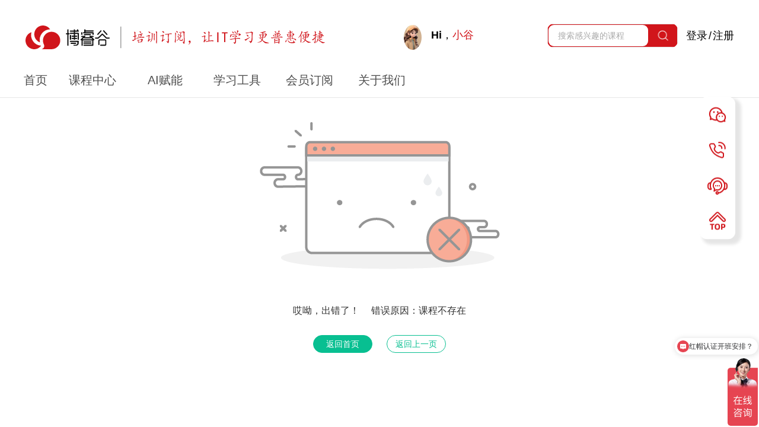

--- FILE ---
content_type: text/html;charset=UTF-8
request_url: https://gdpi.borimooc.com/course/620.htm
body_size: 6105
content:
<?xml version="1.0" encoding="UTF-8" ?>
<!DOCTYPE html PUBLIC "-//W3C//DTD XHTML 1.0 Transitional//EN" "http://www.w3.org/TR/xhtml1/DTD/xhtml1-transitional.dtd">
<html xmlns="http://www.w3.org/1999/xhtml">
<head>
<title>错误</title>
<meta charset="utf-8"/>

<meta name="msvalidate.01" content="ED394A0B42FAC44FF32CF26A121E19B4" />
<meta name="bytedance-verification-code" content="hmzH9uTSCh2I/TkVJDMY" />
<meta name="google-site-verification" content="z-qBZKf4Ui0rEEYg2DrYY9Ag5yEUOvRR_lkQoGyfGF0" />
<meta name="360-site-verification" content="804c37d33a0f310269d519718bf005ce" />
<meta name="360-site-verification" content="edf240328a7abc267e596dbe46a117ad" />
<meta name="baidu-site-verification" content="codeva-BqLyG6hV56" />
<meta name="sogou_site_verification" content="uACQ7G5V0Q" />
<meta name="sogou_site_verification" content="kvpz2H0K5a" />
<meta http-equiv="X-UA-Compatible" content="IE=edge,chrome=1"/>
<link rel="icon" href="https://www.borimooc.com/image/favicon.ico"/>
<script type="text/javascript" src="https://www.borimooc.com/js/config.js"></script>
<script type="text/javascript" src="https://www.borimooc.com/js/jquery.1.11.1.js"></script>
<script type="text/javascript" src="https://www.borimooc.com/js/main.js?v=71"></script>
<link href="https://www.borimooc.com/css/style.css?v=1573639405" rel="stylesheet" type="text/css" />
<link href="https://www.borimooc.com/css/msgbox.css" type="text/css" rel="stylesheet" />
<link href="https://www.borimooc.com/css/font.css" rel="stylesheet" type="text/css" />
<script type="text/javascript" src="https://www.borimooc.com/js/msgbox.js"></script>
<!--  -->
<!-- <script src="https://www.borimooc.com/js/jquery.slimscroll.js?v=" type="text/javascript" charset="utf-8"></script> -->
<!-- 百度统计代码 -->
<!-- <script>var _hmt = _hmt || [];(function() {var hm = document.createElement("script");hm.src = "https://hm.baidu.com/hm.js?3c222aa4964542e265c1e19350d185d6"; var s = document.getElementsByTagName("script")[0]; s.parentNode.insertBefore(hm, s);})();</script> -->
<!-- <script charset="UTF-8" id="LA_COLLECT" src="//sdk.51.la/js-sdk-pro.min.js"></script>
<script>LA.init({id:"3FX2BJaX9GoIudQK",ck:"3FX2BJaX9GoIudQK"})</script> -->

<!-- 今日头条 -->
<script>
(function(){
var el = document.createElement("script");
el.src = "https://lf1-cdn-tos.bytegoofy.com/goofy/ttzz/push.js?b501763ca77cd26a18bfb777727c43284615c869d90c261509bc171d5c509241bc434964556b7d7129e9b750ed197d397efd7b0c6c715c1701396e1af40cec962b8d7c8c6655c9b00211740aa8a98e2e";
el.id = "ttzz";
var s = document.getElementsByTagName("script")[0];
s.parentNode.insertBefore(el, s);
})(window)
</script>

<style>
body{
	background: #fff;
}
.top{
	border-bottom:1px solid #e7e7e7;
}
#main_content{
	height:380px !important;
	width:1000px;
	padding-top:60px;
	margin:0 auto;
}
.title {
    display: block;
    font-size: 16px;
    margin:60px 0px 20px;
}
.error_result{
	margin-left:20px;
}
.main_content{
	width:1200px;
	margin:40px auto 0;
	text-align: center;
}
.other_ope a{
	display:inline-block;
	width:100px;
	height:30px;
	line-height:28px;
	border-radius:20px;
	font-size:14px;
	text-align: center;
	border:1px solid #08BF91;
	margin:10px;
}
.index-ope{
	background: #08BF91;
	color:#fff !important;
}
.index-ope:hover{
	background: #0AA67E;
	border-color:#0AA67E;
}
.back-ope{
	background: #fff;
	color:#08BF91;
}
.back-ope:hover{
	color: #fff;
	background:#08BF91;
}
</style>
</head>

<body>
<div class="top select_top">
	<input type="hidden" id="refreshed" value="no" autocomplete="off">
	<div class="top-main" style="position: relative;">
		<a class="top-title" href="https://www.borimooc.com" >
			<img src="https://www.borimooc.com/image/logo4.svg" style="height:42px;margin-top: 42px;" alt="博睿谷logo"/>
		</a>
		<div class="topAIContainer chatRightClick" toLogin="0">
			<img src="https://www.borimooc.com/image/aiIco.png" style="height:42px;margin-top: 42px;border-radius: 50%;" alt="博睿小谷logo"/>
			<div class="topAI"><span class="aiHI">Hi，</span><span class="aitips">小谷</span></div>
		</div>
		<div class="top-right">
			<div class="search-div">
				<div class="input-bg input-bg-edu">
					<div class="out_search">
						<input class="search-input seacher-edu" id="search-input" type="text" placeholder="搜索感兴趣的课程" value="" data="0"/>
					</div>
					<div class="top-search-icon-edu"><div class="top_seacher_img"></div></div>
				</div>
				<div class="search-type"  ></div>
				
			</div>
			<div class="top-user" style="line-height:70px;">
					<p class="register-p">
						<a class="top-login-a" href="https://www.borimooc.com/login.jsp">登录</a>
						<font>/</font>
						<a class="top-register-a" href="https://www.borimooc.com/account/register.html">注册</a>
					</p>
			</div>
			<!-- <div id="android-app">
				<a class="android_a" href="https://www.borimooc.com/itmoocPic/apk/borimooc-v1.0.apk">手机版</a>
				<div class="android_code">
					<span class="android_span"></span>
					<img src="https://www.borimooc.com/image/android_app.png"/>
					<span class="android_txt">安卓应用商店扫一扫下载APP</span>
				</div>
			</div> -->
		</div>
		<form id="serachForm" action="https://www.borimooc.com/eduSearch.htm" method="get" name="searchForm" onsubmit="searchFormSubmit();">
			<input type="hidden" name="keywords" id="top-keywords" value=""/>
			<input type="hidden" name="majorId" id="top-majorId" value=""/>
			<input type="hidden" name="schoolId" id="top-schoolId" value=""/>
			<input type="hidden" name="courseType" id="top-courseType" value=""/>
			<input type="hidden" id="isPackUp" name="isPackUp" value=""/>
			<input type="hidden" id="isLabCourse" name="isLabCourse" value="" />
			<input type="hidden" id="orderBy" name="orderBy" value=""/>
			<input type="hidden" name="page" id="top-page" value="1"/>
			<input type="hidden" name="size" id="top-size" value=""/>
		</form>
	</div>

<div class="top_container_out" >
    <div class="top_container" style="">
        <a class="top-navi  topFrist"href="https://www.borimooc.com">首页</a>
        <div class="top-navi top-navOut">
            <div class="top-position">
                <div class="top-topNavName  ">课程中心</div>
                <div class="top-navOutList">
                    <a class="top-navi " href="https://www.borimooc.com/eduSearch.htm?coursePriceType=&schoolId=111">实战课程</a>
                    <a class="top-navi " href="https://www.borimooc.com/storeCourse.htm">课程商城</a>
                    <a class="top-navi " href="https://www.borimooc.com/experimental-projects.htm">实验项目</a>
                </div>
            </div>
        </div>

        <div class="top-navi top-navOut">
            <div class="top-position">
                <div class="top-topNavName  ">AI赋能</div>
                <div class="top-navOutList">
                    <a class="top-navi " href="https://www.borimooc.com/AI-solutions.htm?1">AI助教</a>
                    <a class="top-navi " href="https://www.borimooc.com/AI-solutions.htm?2">个性学习</a>
                    <a class="top-navi " href="https://www.borimooc.com/AI-solutions.htm?3">练习提效</a>
                    <a class="top-navi " href="https://www.borimooc.com/AI-solutions.htm?4">认证报考</a>
                </div>
            </div>
        </div>

        <div class="top-navi top-navOut">
            <div class="top-position">
                <div class="top-topNavName  ">学习工具</div>
                <div class="top-navOutList">
                    <a class="top-navi " href="https://www.borimooc.com/noticeList/1_0.htm">学习指南</a>
                    <a class="top-navi " href="https://www.borimooc.com/examGuides/HCIA/1_7.htm">考试指南</a>
                    <a class="top-navi " href="https://www.borimooc.com/cert.htm">IT证书</a>
                    <a class="top-navi " href="https://www.borimooc.com/videolist/index.htm">免费视频</a>
                    <a class="top-navi " href="https://www.borimooc.com/all/librarylist/index.htm">免费资料</a>
                    <a class="top-navi " href="https://www.borimooc.com/openClass.htm">开班计划</a>
                </div>
            </div>
        </div>
        <div class="top-navi top-navOut">
            <div class="top-position">
                <div class="top-topNavName  ">会员订阅</div>
                <div class="top-navOutList">
                    <a class="top-navi" href="https://www.borimooc.com/buyMember.htm?categoryId=1">初级</a>
                    <a class="top-navi" href="https://www.borimooc.com/buyMember.htm?categoryId=2">中级</a>
                    <a class="top-navi" href="https://www.borimooc.com/buyMember.htm?categoryId=3">高级</a>
                    <a class="top-navi" href="https://www.borimooc.com/buyMember.htm?categoryId=4">组合</a>
                </div>
            </div>
        </div>
        
        <div class="top-navi top-navOut">
            <div class="top-position">
                <div class="top-topNavName">关于我们</div>
                <div class="top-navOutList">
                    <a class="top-navi " href="https://www.borimooc.com/teacherList.htm">名师团队</a>
                    <a class="top-navi " href="https://www.borimooc.com/aboutUs.htm" target="_blank">博睿谷</a>
                </div>
            </div>
        </div>
        
    </div>
</div>
<script>

    $(function () {
        $(".top-navOut").stop().hover(function () {
            const $list = $(this).find(".top-navOutList");
            $list.css("background-color", "#fff").stop().slideDown(200);
        },function () {
            const $list = $(this).find(".top-navOutList");
            $list.css("background-color", "transparent").stop().slideUp(200);
        }
        )
    })
</script>
<style>
.top_container_out{
    width: 100%;height: 40px;background-color: #fff;margin-top: 35px;
}
.top_container_out .top_container{
    width: 1200px;margin: 0 auto;height: 40px;
}
.top_container_out .top-navi{
    float: left;
    color: #4D4D4D !important;
    margin-left: 0px;
    text-align: center;
    position: relative;
    font-family: Alibaba PuHuiTi;
    font-size: 20px;
    font-weight: 400;
    line-height: 40px;
    text-align: center;
    margin-right: 30px;
}
.top_container_out .top-navi:hover{
    text-decoration: none;
}
/* .top-navi.on::after{
    display: block; 
    content: "";
    width: 52px;
    height: 3px;
    background-color: #D0151B;
    border-radius: 3px;
    position: absolute;
    bottom: -8px;
    left: 50%;
    transform: translateX(-50%);
    min-width: 52px;
    text-align: center;
} */
.top_container_out .top-navi.on{
    color: #D0151B !important;
}
.top-topNavName.on{
    color: #D0151B !important;
}
.top-navOut{
    width: 92px;
    padding: 0 6px 8px;
    border-radius: 8px;
    position: relative;
    text-align: center;
}
.top-topNavName{
    width: 92px;
    font-size: 20px;
    text-align: center;
}
.top-position{
    position: absolute;
    left: 0;
    top: 0;
    z-index: 999;
    border-radius: 8px;
}
.top-navOutList{
    display: none;
    padding-top: 8px;
    transition: background-color 200ms ease;
}
.top-navOutList .top-navi{
    font-size: 18px;
    margin-right: 0;
    margin-bottom: 18px;
    line-height: 20px;
    text-align: center;
    width: 100%;
}
.top-navOut:hover .top-position{
    background-color: #fff;
    box-shadow: 2px 2px 4px rgba(0,0,0,0.3);
}
.top-navOut:hover .top-topNavName{
    color: #D0151B;
}
.top-navOutList a:hover{
    color: #D0151B !important;
}
.topFrist:hover{
    color: #D0151B !important;
}


</style>

	<div class="height-qq floating-qq">
		<a href="javascript:;">
			<div class="floating_icon"></div>
			<div class="wx_floating_top">
				<div class="float_top_img_wx"></div>
			</div>
		</a>
		<a href="javascript:;">
			<div class="floating_icon"></div>
			<div class="phone_float_top">电话18503067430</div>
		</a>
		<a href="javascript:wakeUp();">
			<div class="floating_icon"></div>
			<div class="chat_float_top">在线咨询</div>
		</a>
		<a href="javascript:;" class="anchors"><div class="floating_icon"></div></a>
	</div>
	<div class="feedback-popup">
		<div class="feedback-box">
			<div class="feedback-tit">
				<div class="feedback-tit-left">报错反馈</div>
				<div class="feedback-close">
					<img src="https://www.borimooc.com/image/feedback-close.png" >
				</div>
			</div>
			<div class="feedback-group">
				<div class="feedback-item">
					<label class="no_sel_circle" data-type="0"></label>
					<span class="item-content">内容有误</span>
				</div>
				<div class="feedback-item">
					<label class="no_sel_circle" data-type="1"></label>
					<span class="item-content">Bug反馈</span>
				</div>
				<div class="feedback-item">
					<label class="no_sel_circle" data-type="2"></label>
					<span class="item-content">其他问题</span>
				</div>
			</div>
			<div class="feedback-content">
				<textarea class="feedback-desc" placeholder="请简单描述一下你遇到的问题" maxlength="100"></textarea>
				<div class="desc-num"><span class="len-num">0</span>/100</div>
			</div>
			<div class="feedback-btns">
				<button class="feedback-submit-btns">提交</button>
				<button class="feedback-cancel-btns">取消</button>
			</div>
		</div>
	</div>
	
</div>
<style>
	.top-main h1{
		position: absolute;
		z-index: -1;
		left: 0;
		top: 0;
		margin: 0;
		padding: 0;
		font-size: 100%;
	}
	.topAIContainer{
		position: relative;
		float: left;
		cursor:pointer;
		user-select: none;
	}
	.topAI{
		position:absolute;
		top: 47px;
		right: -88px;
		font-size: 18px;
		font-weight: 550;
	}
	.topAIContainer .aiHI{
		color: #000;
	}
	.topAIContainer .aitips{
		color: #d1151b;
	}
</style>

<script>
	var feedbackType;
	var feedClick = 0;
	$(function(){
		$(".anchors").click(function(){
			$("body,html").animate({
				scrollTop: 0
			}, 500);
		});
		$(".feedback").click(function() {
			$(".feedback-desc").val("");
			$(".len-num").text(0);
			$(".no_sel_circle").removeClass("sel_circle");
			$(".feedback-popup").show();
		});
		$(".feedback-close,.feedback-cancel-btns").click(function() {	
			$(".feedback-popup").hide();
		});
		$(".feedback-item").click(function() {
			$(this).find(".no_sel_circle").addClass("sel_circle");
			$(this).siblings().find(".no_sel_circle").removeClass("sel_circle");
		});
		$(".feedback-desc").bind("input",function() {
			var charLen = $(this).val().length;
			if(charLen > 100){
				return;
			}
			$(".len-num").text(charLen);
		})
		$(".weixin").hover(function() {
			$(".wechat-box").stop().fadeIn();
		},function() {
			$(".wechat-box").stop().fadeOut();
		});
		$(".feedback-submit-btns").click(function() {
			if(feedClick == 0) {
				feedClick = 1
				var content = $(".feedback-desc").val().trim();
				var len = content.length;
				var lens = $(".sel_circle").length;
				if(len <= 0) {
					clickautohide("请输入反馈内容",1);
					$(".len-num").text(0);
					$(".feedback-desc").val("")
					feedClick = 0;
					return;
				}
				if(lens == 0) {
					clickautohide("请选择反馈类型",1);
					feedClick = 0;
					return;
				}
				feedbackType = $(".sel_circle").attr("data-type");
				$.ajax({
					type:"POST",
					url:_appRoot+"/browse/problemFeedback",
					data:{type:feedbackType,content:content},
					dataType:"json",
					success: function(data){
						if(data.result == 1) {
							clickautohide("提交成功",2);
						}else {
							clickautohide(data.message,3);
						}
						setTimeout(function() {
							$(".feedback-popup").hide();
						},1500);
					},
					complete:function() {
						setTimeout(function() {
							feedClick = 0;
						},1500);
					}
				});
			}	
		});
		$(".top_menmberName").click(function(){
			window.location.href=_appRoot+"/student/memberCenter.html"
		})
		// var topHref=(window.location.href).slice(0,(window.location.href).indexOf(".",2)).split("/");
		// if(topHref[2]=="edu"){
		// 	$(".st-cart").show();
		// 	$(".top_menmberName").show();
		// 	if($(".top-nickName").attr("data")){
		// 		$(".top-nickName").css({"margin-top":"0px"})
		// 	}
		// }else{
		// 	$(".st-cart").hide();
		// 	$(".top_menmberName").hide();
		// }
		$(".top_close").click(function(){
			$(".poition_gif").hide();
		})
		let types = '';
		if(types==0){
			getShoppCartSum()
		}
		
		//唤起AI聊天窗口
		$(".chatRightClick").click(function(){
			let type = $(this).attr("toLogin")
			// if(type==0){
			// 	clickautohide("请先登录",1);
			// }else{
			let chatButton = document.getElementById("dify-chatbot-bubble-button")
				if(!chatButton){
					clickautohide("正在加载聊天窗口",4);
					return;
				}
				
				// chatButton.style.display = "block";
				$("#dify-chatbot-bubble-button").off("click").trigger("click")
				$("#dify-chatbot-bubble-window").show()
				$("#dify-chatbot-bubble-button").show()
			// }
		})
		$("body").off("click").on("click","#dify-chatbot-bubble-button",function(e){
			e.stopPropagation()
			let chatButton = document.getElementById("dify-chatbot-bubble-button")
			chatButton.style.display = "none";

			$("#dify-chatbot-bubble-window").hide()
		})
		

	})

	function wakeUp(){
    // 判断当前是否是移动设备

		window.open("https://affim.baidu.com/unique_49717557/chat?siteId=19515714&userId=49717557&siteToken=c99cb6a8e2ea5f6a4c9208c208d6265e")

		return;
        let userAgent = navigator.userAgent;  
        let Agents = ["Android", "iPhone", "SymbianOS", "Windows Phone", "iPad", "iPod"];  
        let isPC = true;  
        for (var i = 0; i < Agents.length; i++) {  
            if (userAgent.indexOf(Agents[i]) > 0) {  
                isPC = false;  
                break;  
            }  
        }
        if(isPC){
          $('.embed-icon-default').click()
        }else{
          $('#nb_icon_wrap').click()
          setTimeout(()=>{
			let btn = document.getElementsByClassName("embed-toolbar-btn")[0];
			btn.click()
			
			},0)
          
        }
		
    }
	function getShoppCartSum(){
			$.ajax({
				type:"POST",
				url:_appRoot+"/student/shoppCartSum",
				data:{},
				dataType:"json",
				success: function(data){
					if(data.result==1){
						let msg = data.message
						if(msg==0){
							$('.topCartSum').hide()
						}else{
							$('.topCartSum').show()
						}
						if(msg < 10){
							$('.topCartSum').css({"padding":"3px 7px"})
						}else if(msg > 9 && msg<100){
							$('.topCartSum').css({"padding":"4px 5px"})
						}
						$('.topCartSum').html(msg)
					}
				}
			});
		}
</script>
	<div class="main_content">
		<img class="error_img" src="https://www.borimooc.com/image/error.png"/>
		<h2 class="title">哎呦，出错了！<span class="error_result">错误原因：课程不存在</span></h2>
		<p class="other_ope">
			<a class="index-ope" href="https://www.borimooc.com/">返回首页</a>
			<a class="back-ope" href="javascript:history.go(-1);">返回上一页</a>
		</p>
	</div>
	
</body>
</html>


--- FILE ---
content_type: text/css;charset=UTF-8
request_url: https://www.borimooc.com/css/style.css?v=1573639405
body_size: 5359
content:
*{
	margin:0px;
	padding:0px;
	outline:none;
	text-decoration:none;
	font-family:"microsoft yahei",-apple-system,"PingFang SC","Arial Normal", "Arial";
	-webkit-text-size-adjust: 100%;
	-ms-text-size-adjust: 100%;
	box-sizing: border-box;
	word-break: break-all;
}
html{
	overflow: auto!important;
}
body{
	min-height:600px;
	background:#f7f7f7;
	font-size:14px;
	color:#333;
}
ul,li{
	list-style:none;
}
a {
	color:#d1151b;
	outline:none;
	text-decoration: none;
	cursor:pointer;
}
a:hover{
	color:#d1151b;
    outline:none;
}
form{
	display:inline;
}
img {
	vertical-align:middle;
	border:0;
	overflow: hidden;
    white-space: nowrap;
}
input,select,textarea {
	margin:0;
	font-size:100%;
	vertical-align:middle;
	outline:none;
	outline:0;
	color:#333;
}
button::-moz-focus-inner,input::-moz-focus-inner {
    padding:0;
    border:0;
}
input::-ms-clear, input::-ms-reveal{
    display: none;
}
input[type="button"],input[type="reset"],input[type="submit"] {
    background-color:#d1151b;
	color:#fff;
}
input[type="button"]:hover,input[type="reset"]:hover,input[type="submit"]:hover{
	background-color:#d1151b;
}
select,button,input[type="button"],input[type="reset"],input[type="submit"],input[type="radio"],input[type="checkbox"] {
  cursor:pointer;
}
input[type="search"] {
  -webkit-box-sizing:content-box;
  -moz-box-sizing:content-box;
  box-sizing:content-box;
  -webkit-appearance:textfield;
}
input[type="text"]:focus,input[type="password"]:focus,textarea:focus{
	border-color:#d1151b !important;
}
input[type="search"]::-webkit-search-decoration,input[type="search"]::-webkit-search-cancel-button {
  -webkit-appearance:none;
}
input[type="text"]:disabled{
	background: #F7F7F7;
}
 /*WebKit browsers*//* Mozilla Firefox 4 to 18*/  /* Mozilla Firefox 19+*/ /*Internet Explorer*/ 
input::-webkit-input-placeholder{
	color:#CCC !important;
}
input:-moz-placeholder{
	color:#CCC !important;
}
input::-moz-placeholder{
	color:#CCC !important;
}
input:-ms-input-placeholder{
	color:#CCC !important;
}
textarea::-webkit-input-placeholder,textarea:-moz-placeholder,textarea::-moz-placeholder,textarea::-ms-input-placeholder{
	color:#cccccc !important;
}
textarea {
  overflow:auto;
  vertical-align: top;
}
table{
	border-collapse:collapse;
	border-spacing:0;
	text-align:center;
}
th{
	background-color:#f7f7f7;
}
th,td{
	border:1px solid #e5e5e5;
	height:40px;
}
h1,h2,h3,h4,h5,h6{
	font-weight: normal;
}
.align-center{
	text-align:center;
}
.clear{
	clear:both;
}
.clearfix:after{
	display:table;
	content:"";
	clear:both;
}
.top{
	height:165px;
	width:100%;
	min-width:1200px;
	background:#fff;
}


/*学校首页顶部*/
.top-top{
	height: 32px;
	background-color: #474747;
}
.top-top-main{
	width: 1200px;
	margin: 0 auto;
}
.top-main{
	width:1200px;
	height:80px;
	margin:0 auto;
	/*padding-bottom: 15px;*/
}
.top-top-index{
	font-size: 12px;
	color: #d4d4d4;
	float: left;
	text-align: center;
	line-height: 32px;
}
.top-top-index:hover{
	color: #FFF;
}
.top-top-user{
	float: right;
	height: 32px;
	position: relative;
	cursor: pointer;
}
.top-top-user:hover .top-top-a-div{
	display: block;
}
.top-top-user p{
	line-height: 32px;
	text-align: center;
}
.top-top-user-pic{
	width:22px;
	height:22px;
	margin-top: 5px;
	border-radius:100%;
	vertical-align: top;
}
.top-top-userName{
	font-size: 12px;
	color: #D4D4D4;
	margin: 0 6px;
	vertical-align: top;
	height: 32px;
	line-height: 32px;
	text-align: center;
}
.top-top-user-name{
	margin-top: 5px !important;
}
.top-top-a-div{
	width:120px;
	position:absolute;
	top:33px;
	right:0;
	line-height:40px;
	background:#fff;
	padding:10px 0;
	z-index:99;
	text-align:center;
	display:none;
	overflow: hidden;
	border-radius:4px;
	box-shadow: 0px 1px 4px 1px #cccccc;
	-webkit-box-shadow: 0px 1px 4px 1px #cccccc;
	-moz-box-shadow: 0px 1px 4px 1px #cccccc;
}
.top-top-a-div a{
	display:block;
	width:100%;
	height:30px;
	line-height: 30px;
	text-align:center;
	color:#666;
	font-size:14px;
	margin:2px 0;
}
.top-top-a-div a:hover{
	background:#f7f7f7;
}
.top-title-school{
	height: 80px;
	line-height:80px;
	float:left;
	/*width:150px;*/
	text-align:center;
}
.top-title-school img{
	/*width:175px;
	height:50px;
	margin:10px 40px 0 0;*/
	height: 80px;
	vertical-align: top;
}

.itmooc-index{
	height:30px;
	float:left;
	width:135px;
	margin:20px 5px 0 0;
	background:url(../image/logo.png) no-repeat;
	background-position:-10px 0;
}
.top-title{
	height: 80px;
	line-height:70px;
	float:left;
	/*width:150px;*/
	text-align:center;
}
.top-title img{
	/*width:135px;*/
	height:80px;
	/*margin:20px 40px 0 0;*/
	vertical-align: top;
    /*line-height: 100%;*/
}
.top-title span{
	font-size: 40px;
	line-height: 80px;
	letter-spacing: 4px;
	color:#0AA67E;
	/*font-weight: 600;*/
}
.top-navi{
	float:left;
	color:#666;
	font-weight:400;
	font-size:16px;
	font-style:normal;
	margin-left:30px ;
	line-height:42px;
	text-align:center;
	position:relative;
}
.top-navi:hover{
	color:#d1151b;
}
.top-navi.on{
	color:#d1151b;
}
/* .top-navi.on:after{
	content:"";
	position:absolute;
	bottom:0px;
	left:0px;
	background-color:#d1151b;
	width:100%;
	height:4px;
	border-radius:2px;
} */
.top-navi:focus{
	color:#666;
}
.top-right{
	float:right;
	font-size:0;
	margin-top: 25px;
}
.search-div{
	display:inline-block;
	margin:15px 0 0 0;
	position:relative;
	border-radius: 11px;
	overflow: hidden;
}
.input-bg{
	display:inline-block;
	width:250px;
	height:40px;
	border-radius:20px;
	border:1px solid #e5e5e5;
	vertical-align:middle;
	overflow-x: hidden;
}
.input-bg.input-bg-edu{
	display:flex;
	width:220px;
	height:40px;
	border-radius:5px;
	background-color:#d1151b;
	vertical-align:middle;
	overflow-x: hidden;
}

.search-input{
	padding:0 16px;
	height:38px;
	color:#999;
	width:213px;
	box-sizing: border-box;
	border:none;
	border:0;
	font-size:14px;
}
.search-input::-webkit-input-placeholder {
    color: #AAA !important;
}
.search-input::-moz-placeholder {
    color: #AAA !important;
}
.search-input::-ms-input-placeholder {
    color: #AAA !important;
}
.input-bg-edu .out_search{
	float: left;
	width: 170px;
	border: 1px solid #d1151b;
	border-radius: 10px;
	overflow: hidden;
}
.search-input.seacher-edu{
	padding:0 0px 0 16px;
	height:36px;
	color:#999;
	width:170px;
	box-sizing: border-box;
	border:none;
	border:0;
	font-size:14px;
}
.top-search-icon-edu{
	display:inline-block;
	width:48px;
	height:38px;
	text-align:center;
	cursor:pointer;
	vertical-align:middle;
	background: #d1151b;
}
.top-search-icon{
	display:inline-block;
	width:21px;
	height:21px;
	text-align:center;
	cursor:pointer;
	vertical-align:middle;
	background: url(../image/top-search.png) no-repeat;
}
.top_seacher_img{
	width: 20px;
	height: 20px;
	margin: 9px auto ;
	background: url(../image/wihte_seacher_icon.png) center center no-repeat;
}
.search-type{
	position:absolute;
	display:none;
	width:218px;
	left:16px;
	background:#fff;
	z-index:9999;
	border:1px solid #e5e5e5;
	line-height:30px;
	font-size:14px;
	border-radius:4px;
	overflow:hidden;
}
.search-type p{
	padding:0 10px;
	cursor:pointer;
}
.search-type p:after{
	display:table;
	content:"";
	clear:both;
}
.search-type p:hover{
	background:#f7f7f7;
}
.search-type .top-s-word{
	float:left;
	width:145px;
	white-space:nowrap;
	overflow:hidden;
	text-overflow:ellipsis;
}
.search-type .top-s-type{
	float:right;
	text-align:right;
	color:#999;
	width:50px;
}
.top-user{
	float: right;
    height: 66px;
    /* line-height: 70px; */
    margin-left: 12px;
    position: relative;
	cursor: pointer;
}
.top-user:hover .top-a-div{
	display: block;
}
.register-p{
	position: relative;
}
.register-p a{
	margin:0 2px;
	font-size:18px;
	vertical-align:middle;
	color: #000;
}
.register-s a{
	color: #d4d4d4;
}
.register-p a:hover{
	color: #d1151b;
}
#android-app{
	height: 70px;
	width: 65px;
	float: right;
	margin-left: 15px;
	position: relative;
}

#android-app:hover .android_a,#s-android-app:hover .android_a{
	color: #d1151b !important;
}
#s-android-app{
	height: 32px;
	width: 65px;
	float: right;
	margin-left: 15px;
	margin-right: 8px;
	position: relative;
}
#s-android-app .android_a{
	height: 32px;
	line-height: 34px;
	color: #d4d4d4;
	font-size: 14px;
}
#s-android-app .android_phone{
	line-height: 32px;
}
#s-android-app .android_code{
	top: 40px;
}
.android-split{
	color: #d4d4d4;
    font-size: 12px;
    float: right;
    margin-top: 9px;
}
.android_a{
	height: 70px;
	line-height: 70px;
	display: block;
	background: url(../image/android-icon.png) no-repeat;
	background-position: 0 center;
	padding-left: 20px;
	font-size: 14px;
	color: #333333;
}
.android_code{
	position: absolute;
	width: 177px;
	height: 200px;
	padding:0 10px;
	left: -50px;
	top: 65px;
	z-index: 10;
	background-color: #FFF;
	box-shadow: 0px 1px 5px 3px rgba(7, 2, 3, 0.35);
	display: none;
}
.android_code img{
	width: 157px;
	height: 160px;
	padding-top: 10px;
	background-color: #FFF;
}
.android_span{
	width: 20px;
	height: 20px;
	position: absolute;
	top: -10px;
	left: 74px;
	z-index:-1;
	background: #FFFFFF;
	border: 1px solid #EEE;
	box-shadow: 0px 0px 5px 0px rgba(7, 2, 3, 0.6);
	transform:rotate(45deg);
	-ms-transform:rotate(45deg); 	/* IE 9 */
	-moz-transform:rotate(45deg); 	/* Firefox */
	-webkit-transform:rotate(45deg); /* Safari 和 Chrome */
	-o-transform:rotate(45deg);
}
.android_txt{
	height: 20px;
	line-height: 20px;
	margin-top: 10px;
	font-size: 12px;
	color: #666666;
	display: block;
	text-align: center;
}
.register-p font{
	color:#000;
	font-size:18px;
	vertical-align:middle;
	line-height: 18px;
}
.top-user-pic{
	width:36px;
	height:36px;
	margin:17px 5px 0 0;
	border-radius:100%;
	vertical-align: top;
}
.top-nickName{
    margin: 0 6px;
    vertical-align: top;
    /* line-height: 32px; */
    text-align: center;
    font-size: 14px;
    display: inline-block;
    margin-top: 10px;
	line-height: 16px;
	text-align: left;
	width: 100%;
	white-space: nowrap;
	overflow: hidden;
	text-overflow: ellipsis;
}
.inlin_block{
	display: inline-block;
	vertical-align: top;
	margin-top: 10px;
}
.top_menmberName{
	font-family: 'Noto Sans SC';
	font-style: normal;
	font-weight: 400;
	font-size: 12px;
	line-height: 16px;
	color: #AD673F;
	display: inline-block;
	width: 100%;
	padding-left: 6px;
	padding-top: 5px;
    /* margin-bottom: 10px; */
	cursor: pointer;
	padding-left: 20px;
}
.top_m_7{
	background: url(../image/student/vip7.png) left 6px no-repeat;
}
.top_m_3{
	background: url(../image/student/vip3.png) left 6px no-repeat;
}
.top_m_1{
	background: url(../image/student/vip1.png) left 6px no-repeat;
}
.topMBad{
	color: #999 !important;
}
.topMBad.top_m_7{
	background: url(../image/student/vip_old_7.png) left 6px no-repeat;
}
.topMBad.top_m_3{
	background: url(../image/student/vip_old_3.png) left 6px no-repeat;
}
.topMBad.top_m_1{
	background: url(../image/student/vip_old_1.png) left 6px no-repeat;
}
.down-arrow{
	display: inline-block;
    width: 24px;
    height: 21px;
    background: url(../image/select-icon-hover.png) no-repeat;
    background-position: 0px -35px;
    margin-top: 24px;
}
.top-a-div{
	width:160px;
	position:absolute;
	top:65px;
	right:0px;
	line-height:40px;
	background:#fff;
	padding:10px 0;
	z-index:99;
	text-align:center;
	display:none;
	overflow: hidden;
	border-radius:4px;
	box-shadow: 0px 1px 4px 1px #cccccc;
	-webkit-box-shadow: 0px 1px 4px 1px #cccccc;
	-moz-box-shadow: 0px 1px 4px 1px #cccccc;
}
.top-a-div a{
	display:block;
	width:100%;
	height:30px;
	line-height: 30px;
	text-align:center;
	color:#666;
	font-size:14px;
	margin:2px 0;
}
.top-a-div a:hover{
	background:#f7f7f7;
}
.main-container{
	overflow:hidden;
	margin-bottom:20px;
	width: 1200px;
	margin: 0 auto;
} 
.footer{
	width:100%;
	height:330px;
	min-width:1200px;
	background:#fff;
	overflow:auto;
}
.footer .footer-main{
	width:1200px;
	margin:0 auto;
	padding-top:16px;
}
.footer-left{
	width:450px;
	float:left;
}
.footer-title{
	font-size:40px;
	line-height: 40px;
	color:#656766;
	letter-spacing: 5px;
}
.footer-left p{
	color:#666;
	width:420px;
	margin-top:30px;
	font-size:12px;
	line-height: 24px;
}
.footer-right{
	float:right;
}
.footer-right h4{
	font-size:16px;
	margin:10px 0 20px;
	color: #333;
}
.footer-link{
	font-size:0;
}
.footer-link a{
	line-height:30px;
	font-size:14px;
	color:#666;
	vertical-align: middle;
}
.footer-link a:hover{
	color: #d1151b;
}
.footer-link font{
	color:#999;
	margin:0 23.5px;
	font-size:10px;
	vertical-align: middle;
}
.footer-record{
	color:#666;
	font-size:12px;
	margin-top:15px;
}
.footer-service{
	color:#666;
	margin-top: 10px;
	font-size: 12px;
	padding-bottom: 0.8rem;
	border-bottom: 0.1rem solid #D9D9D9;
}
.footer-service a{
	color: #666;
	margin-right: 20px;
}
.footer-service img{
	margin-right: 5px;
	margin-top: -3px;
}
.footer-record a{
	color:#666;
}
.editor-tip{
	color:#999;
	font-size:12px;
	vertical-align: middle;
}
.prism-controlbar-bg{
	background: rgba(60,60,60,.95) !important;
}
/*修改视频播放器中的设置文字不对齐*/
.prism-player .prism-setting-list .prism-setting-item .setting-content .setting-title {
    float: left;
    margin-left: 50px !important;
}
/* 底部放回顶部 */
.floating-qq {
	display: block;
    width:60px;
    height: 240px;
    position: fixed;
    right: 40px;
    top: 50%;
    margin: auto;
    border-radius: 12px;
	box-sizing: border-box;
    /* overflow: hidden; */
    background: #FFF;
	z-index: 888;
	box-shadow: 7px 6px 5px 3px #0000001A;
	transform: translateY(-82%);
}
.floating-qq a {
	position: relative;
    width: 60px;
	height: 60px;
    display: flex;
	align-items: center;
	justify-content: center;
}
.floating-qq a:nth-child(1){
	border-radius: 12px 12px 0 0 ;
}
.floating-qq a:nth-child(4){
	border-radius: 0 0  12px 12px;
}
.floating-qq a:hover{
	background-color: #E91B05 !important;
	text-decoration: none !important;
}
.floating-qq a:visited { 
	color: #E91B05 !important;
	text-decoration: none !important;
} 
.floating-qq a .floating_icon{
	display: block;
	width: 34px;
	height: 34px;
	margin: 0 auto;
}
.floating-qq a:nth-child(1) .floating_icon{
	background: url(../image/float_icon_1.png) 0 0 no-repeat;
}
.floating-qq a:nth-child(2) .floating_icon{
	background: url(../image/float_icon_2.png) 0 0 no-repeat;
}
.floating-qq a:nth-child(3) .floating_icon{
	background: url(../image/float_icon_3.png) 0 0 no-repeat;
}
.floating-qq a:nth-child(4) .floating_icon{
	background: url(../image/float_icon_4.png) 0 0 no-repeat;
}
.floating-qq a p{
	width: 100%;
	text-align: center;
	margin-top: 5px;
}
.floating-qq a:nth-child(1):hover .floating_icon{
	background: url(../image/float_icon_1_light.png) 0 0 no-repeat;
}
.floating-qq a:nth-child(1):hover .wx_floating_top{
	display: block;
}
.floating-qq a:nth-child(2):hover .floating_icon{
	background: url(../image/float_icon_2_light.png) 0 0 no-repeat;
}
.floating-qq a:nth-child(2):hover .phone_float_top{
	display: block;
}
.floating-qq a:nth-child(3):hover .floating_icon{
	background: url(../image/float_icon_3_light.png) 0 0 no-repeat;
}
.floating-qq a:nth-child(3):hover .chat_float_top{
	display: block;
}
.floating-qq a:nth-child(4):hover .floating_icon{
	background: url(../image/float_icon_4_light.png) 0 0 no-repeat;
}
.wx_floating_top{
	position: absolute;
	left: -192px;
	top: 0px;
	width: 182px;
	height: 182px;
	border-radius: 12px;
	box-shadow: 4px 4px 12px 0px #0000001A;
	overflow: hidden;
	display: none;

}
.wx_floating_top .float_top_img_wx{
	display: block;
	width: 100%;
	height: 100%;
	background: url(../image/icon_wxChat.png)center center no-repeat;
}
.phone_float_top{
	width: 210px;
	height: 60px;
	border-radius:12px 0px 0px 12px;
	background: #E91B05;
	font-family: Noto Sans SC;
	font-size: 22px;
	font-weight: 400;
	line-height: 60px;
	text-align: center;
	text-underline-position: from-font;
	text-decoration-skip-ink: none;
	color: #fff;
	position: absolute;
	top: 0;
	left: -210px;
	display: none;
	user-select: all;
}
.chat_float_top{
	width: 125px;
	height: 60px;
	border-radius:12px 0px 0px 12px;
	background: #E91B05;
	font-family: Noto Sans SC;
	font-size: 22px;
	font-weight: 400;
	line-height: 60px;
	text-align: center;
	text-underline-position: from-font;
	text-decoration-skip-ink: none;
	color: #fff;
	position: absolute;
	top: 0;
	left: -125px;
	display: none;
}

.feedback,
.help-center,
.weixin{
    padding-top: 15px;
}
.line {
	position: absolute;
	left: 50%;
	bottom: 0;
	transform: translateX(-50%);
	width: 30px;
	height: 1px;
	border: 1px solid #E7E7E7;
}
.lines {
	top: 0;
}
.floating-txt {
	display: none;
	position: absolute;
	left: 50%;
	top: 14%;
	transform: translateX(-50%);
	width: 32px;
	height: 32px;
	font-style: normal;
	font-weight: normal;
	font-size: 16px;
	color: #FFF;
}
.wechat-o {
	display: none;
}
/* 提交反馈弹窗 */
.feedback-popup {
	display: none;
	width: 100%;
	height: 100%;
	position: fixed;
	top: 0;
	left: 0;
	background-color: rgba(0, 0, 0, 0.5);
	z-index: 999;
}
.feedback-box {
	position: absolute;
	left: 50%;
	top: 50%;
	transform: translate(-50%,-50%);
	width: 550px;
	height: 418px;
	background-color: #fff;
	z-index: 1000;
	border-radius: 10px;
	box-sizing: border-box;
	padding: 20px;
}
.feedback-tit {
	display: flex;
	justify-content: space-between;
	align-items: center;
}
.feedback-tit-left {
	font-size: 18px;
	color: #333;
}
.feedback-close {
	cursor: pointer;
}
.feedback-group {
	display: flex;
	margin-top: 35px;
}
.feedback-item {
	cursor: pointer;
	margin-right: 40px;
}
.no_sel_circle {
	display: inline-block;
	width: 14px;
	height: 14px;
	border-radius: 50%;
	background:url(../image/no-sel.png) no-repeat 0 0;
	vertical-align: middle;
	margin-left: 6px;
	cursor: pointer;
}
.no_sel_circle.sel_circle {
	background:url(../image/sel-ico.png) no-repeat 0 0!important;
}
.item-content {
	font-size: 14px;
	color: #333;
}
.feedback-content {
	margin-top: 42px;
}
.feedback-desc {
	width: 510px;
	height: 200px;
	resize: none;
	border: 1px solid #C4C4C4;
	padding: 16px;
	box-sizing: border-box;
}
.desc-num {
	text-align: right;
	font-size: 12px;
	color: #9C9A9A;
}
.feedback-btns {
	margin-top: 3px;
	text-align: center;
}
.feedback-btns button {
	width: 132px;
	height: 40px;
	border: 0;
	border-radius: 5px;
	font-weight: 350;
	font-size: 14px;
	color: #fff;
}
.feedback-submit-btns {
	background-color: #d1151b;
	margin-right: 36px;
}
.feedback-submit-btns:hover {
	background-color: #09AF85;
}
.feedback-cancel-btns {
	background-color: #fff;
	color:#BCBCBC!important;
	box-sizing: border-box;
	border: 1px solid #BCBCBC!important;
}
.feedback-cancel-btns:hover {
	border: 1px solid #666666!important;
	color: #666666!important;
}
.wechat-box {
	display: none;
	position: absolute;
	left: -208px;
	top: -60px;
	z-index: 900;
	width: 200px;
	height: 237px;
	background: #FFFFFF;
	box-shadow: 1px 1px 10px 1px rgba(0, 0, 0, 0.1);
	border-radius: 5px;
	padding: 16px 15px;
}
.or-code-txt {
	font-size: 12px;
	color: #666;
	margin-bottom: 10px;
}
.or-code-img {
	width: 160px;
	height: 160px;
	padding-left: 3px;
}
.orcode-img {
	width: 160px;
}
.st-cart{
	display: inline-block;
	width:26px;
	height: 26px;
	background:url(../../image/icon_cart.png) 0 0 no-repeat;
	vertical-align: middle;
	margin-left: 10px;
}
.st-cart:hover{
	background:url(../../image/icon_cart_light.png) 0 0 no-repeat;
	background-size: 100%;
}
.poition_gif{
	width: 218px;
	height: 36px;
	position: absolute;
	top: 50px;
	left: -60px;
	background: url(../image/top_tip.png) 0  0 no-repeat;
	z-index: 99;
}
.top_pos{
	width: 100%;
	height: 100%;
	position: relative;
}
.top_flex{
	position: absolute;
	width:100%;
	height: 30px;
	bottom: 0;
	left: 0;
	display: flex;
	align-items: center;
	padding: 0 5px;
	justify-content: space-around;
}
.top_oringer{
	font-family: Noto Sans SC;
	font-size: 12px;
	font-weight: 400;
	color: #FFEC90;
	line-height: 30px;

}

.migrate_div{
	width: 100%;
	height: 110px;
	background-color: rgba(239, 228, 176, 0.7);
}
.migrate_div .migrate_content{
	width: 1200px;
	height: 100%;
	margin: 0 auto;
	/* background-color: rgba(239, 228, 176, 0.7); */
	padding: 8px;
	position: relative;
	color: #F5556B;
}
.migrate_div .migrate_content p{
	line-height: 18px;
	font-size: 14px;
}
.migrate_div  .migrate_close{
	width: 20px;
	height: 20px;
	background-color: #fff;
	font-size: 18px;
	cursor: pointer;
	color: #F5556B;	
	border-radius: 50%;
	line-height: 18px;
	text-align: center;
	position: absolute;
	right: 15px;
	top: 10px;
	font-weight: 600;
	user-select: none;
}
.migrate_div a,.migrate_div a:hover{
	color: #F5556B;
}
.cart_top{
	display: inline-block;
	vertical-align: bottom;
	margin-right: 5px;
	position: relative;
}
.top_user_detail{
	max-width: 120px;
	min-width: 80px;
}
.topCartSum{
	display: block;
	padding: 4px 5px;
	border-radius: 50%;
	color: #fff;
	background-color: #F5556B;
	font-size: 11px;
	position: absolute;
	right: -12px;
	top: -15px;
	text-align: center;
}
.top-title span{
	font-size: 16px;
	color: #d1151b;
	line-height: 90px;
	font-family: Arial, "Helvetica Neue", Helvetica, sans-serif;
	font-weight: bolder;
	margin-left: 60px;
}
.footer_title{
	font-family: Alibaba PuHuiTi;
	font-size: 16px;
	font-weight: 500;
	line-height: 22px;
	text-align: left;
	margin-bottom: 8px;
}
.footer_center{
	width: 200px;
}
.footer_center a{
	display: block;
	font-family: Alibaba PuHuiTi;
	font-size: 12px;
	font-weight: 400;
	line-height: 16px;
	text-align: left;
	margin-bottom: 8px;
	color: #4D4D4D;
}
.footer_center a:hover{
	color: #4D4D4D;
	text-decoration: none;
}
.footer_end{
	margin-top: 20px;
	padding: 15px;
	width: 100%;
	text-align: center;
	border-top: 1px solid #666666;
	font-family: Alibaba PuHuiTi;
	font-size: 14px;
	font-weight: 400;
	line-height: 20px;
	color:#666666 ;
}
.footer_wx{
	display: inline-block;
	margin-right: 10px;
	width: 115px;
}
.footer_wx p{
	width: 100%;
	font-family: Alibaba PuHuiTi;
	font-size: 12px;
	font-weight: 400;
	line-height: 16.46px;
	text-align: center;
	color: #4D4D4D;
}
.footer_top{
	max-width: 1200px;
	margin: 0 auto;
}
.footer_top_p{
	font-family: Alibaba PuHuiTi;
	font-size: 16px;
	font-weight: 500;
	line-height: 21.95px;
	text-align: left;
	color: #000000;
}
.footer_top_link{
	margin-top: 5px;
}
.footer_top_link a{
	margin-top: 5px;
	font-family: Alibaba PuHuiTi;
	font-size: 12px;
	font-weight: 400;
	line-height: 16.46px;
	text-align: left;
	color: #4D4D4D;
	padding-right: 5px;
	padding-top: 5px;
}
.footer_top_link a:hover{
	text-decoration: none;
	color: #4D4D4D;
}
.footer_link_other font{
	margin: 0.2rem 0.2rem !important;
}
.footer_link_other{
	margin-bottom: 0.5rem !important;
}

.m_footer{
	background-color: #fff;
}

--- FILE ---
content_type: text/css;charset=UTF-8
request_url: https://www.borimooc.com/css/font.css
body_size: 820
content:
@font-face {
  font-family: 'icomoon';
  src:  url('../fonts/icomoon.eot?eys1ah');
  src:  url('../fonts/icomoon.eot?eys1ah#iefix') format('embedded-opentype'),
    url('../fonts/icomoon.ttf?eys1ah') format('truetype'),
    url('../fonts/icomoon.woff?eys1ah') format('woff'),
    url('../fonts/icomoon.svg?eys1ah#icomoon') format('svg');
  font-weight: normal;
  font-style: normal;
}

[class^="icon-"], [class*=" icon-"] {
  /* use !important to prevent issues with browser extensions that change fonts */
  font-family: 'icomoon' !important;
  speak: none;
  font-style: normal;
  font-weight: normal;
  font-variant: normal;
  text-transform: none;
  line-height: 1;

  /* Better Font Rendering =========== */
  -webkit-font-smoothing: antialiased;
  -moz-osx-font-smoothing: grayscale;
}

.icon-chevron-thin-right:before {
  content: "\e90b";
}
.icon-chevron-thin-up:before {
  content: "\e90a";
}
.icon-chevron-thin-left:before {
  content: "\e909";
}
.icon-chevron-thin-down:before {
  content: "\e908";
}
.icon-home:before {
  content: "\e900";
}
.icon-office:before {
  content: "\e903";
}
.icon-newspaper:before {
  content: "\e904";
}
.icon-pencil:before {
  content: "\e905";
}
.icon-image:before {
  content: "\e90d";
}
.icon-images:before {
  content: "\e90e";
}
.icon-camera:before {
  content: "\e90f";
}
.icon-film:before {
  content: "\e913";
}
.icon-bullhorn:before {
  content: "\e91a";
}
.icon-price-tag:before {
  content: "\e935";
}
.icon-coin-yen:before {
  content: "\e93e";
}
.icon-phone:before {
  content: "\e942";
}
.icon-address-book:before {
  content: "\e944";
}
.icon-display:before {
  content: "\e956";
}
.icon-mobile:before {
  content: "\e958";
}
.icon-user:before {
  content: "\e971";
}
.icon-search:before {
  content: "\e986";
}
.icon-key:before {
  content: "\e98d";
}
.icon-cog:before {
  content: "\e994";
}
.icon-earth:before {
  content: "\e9ca";
}
.icon-flag:before {
  content: "\e9cc";
}
.icon-attachment:before {
  content: "\e9cd";
}
.icon-plus:before {
  content: "\ea0a";
}
.icon-minus:before {
  content: "\ea0b";
}
.icon-cross:before {
  content: "\ea0f";
}
.icon-checkmark:before {
  content: "\ea10";
}
.icon-exit:before {
  content: "\ea14";
}
.icon-arrow-right:before {
  content: "\ea34";
}
.icon-arrow-right2:before {
  content: "\ea3c";
}
.icon-circle-up:before {
  content: "\ea41";
}
.icon-circle-right:before {
  content: "\ea42";
}
.icon-circle-down:before {
  content: "\ea43";
}
.icon-circle-left:before {
  content: "\ea44";
}
.icon-checkbox-checked:before {
  content: "\ea52";
}
.icon-checkbox-unchecked:before {
  content: "\ea53";
}
.icon-radio-checked:before {
  content: "\ea54";
}
.icon-radio-unchecked:before {
  content: "\ea56";
}
.icon-embed2:before {
  content: "\ea80";
}
.icon-check-alt:before {
  content: "\e902";
}
.icon-x-altx-alt:before {
  content: "\e906";
}
.icon-arrow-down:before {
  content: "\e907";
}
.icon-thumb-up:before {
  content: "\e901";
}


--- FILE ---
content_type: text/javascript; charset=utf-8
request_url: https://goutong.baidu.com/site/920/c99cb6a8e2ea5f6a4c9208c208d6265e/b.js?siteId=19515714
body_size: 7779
content:
!function(){"use strict";!function(){var e={styleConfig:{"styleVersion":"1","inviteBox":{"btnBgColor":"#E64552","startPage":1,"isShowText":1,"skinType":1,"buttonType":1,"autoInvite":0,"stayTime":6,"closeTime":20,"inviteWinPos":0,"toChatTime":5,"welcome":"欢迎来到博睿谷IT培训订阅中心，请问有想了解什么课程？","autoChat":1,"btnBgColorType":0,"height":192,"skinIndex":0,"customerStyle":{"acceptFontColor":"#000000","backImg":"","acceptBgColor":"#fecb2e","inviteBackImg":"https://aff-im.bj.bcebos.com/r/image/invite-back-img.png","horizontalPosition":"left","confirmBtnText":"在线咨询","portraitPosition":"top","marginTop":0,"buttonPosition":"center","marginLeft":0},"maxInviteNum":2,"defaultStyle":1,"likeCrm":0,"skinName":"默认皮肤","autoHide":1,"reInvite":0,"sendButton":{"bgColor":"#bfecff","fontColor":"#1980df"},"inviteHeadImg":"https://aff-im.bj.bcebos.com/r/image/invite-head.png","license":"000","fontPosition":"center","width":391,"isCustomerStyle":0,"position":"middle","inviteInterval":30,"inviteWinType":0,"tradeId":0,"fontColor":"#333333"},"aiSupportQuestion":true,"webimConfig":{"isShowIntelWelLan":0,"skinIndex":0,"autoDuration":3,"customerColor":"#E64552","themeType":0,"license":"000","isOpenAutoDirectCom":1,"generalRecommend":1,"isShowCloseBtn":1,"skinType":1,"width":404,"isOpenKeepCom":1,"autoPopupMsg":1,"position":"right-bottom","needVerifyCode":0,"height":555,"waitVisitStayTime":6,"searchTermRecommend":1},"noteBoard":{"btnBgColor":"#E64552","skinIndex":0,"webim":{"webimOnline":1,"webimOffline":1},"displayCompany":1,"skinName":"默认皮肤","cpyInfo":"感谢您的关注，当前客服人员不在线，请填写一下您的信息，我们会尽快和您联系。","displayLxb":1,"formText":"感谢您的关注，当前客服人员不在线，请填写一下您的信息，我们会尽快和您联系。","skinType":1,"form":{"formOffline":1,"formOnlineAuto":0},"position":"left-bottom","itemsExt":[{"question":"地区","name":"item0","required":0,"isShow":1},{"question":"输入您想咨询的课程","name":"item1","required":0,"isShow":1}],"items":[{"name":"content","required":0,"isShow":0},{"name":"visitorName","required":0,"isShow":1},{"name":"visitorPhone","required":1,"isShow":1}],"cpyTel":"","needVerifyCode":0,"btnBgColorType":0,"board":{"boardOffline":0,"boardOnline":0}},"blackWhiteList":{"type":1,"siteBlackWhiteList":["https://edu.borimooc.com/study/*","https://edu.borimooc.com/courseFile.htm*","https://edu.borimooc.com/courseLab.htm*","https://edu.borimooc.com/latelyLiveList.htm*","https://edu.borimooc.com/taskAndTest.htm*","https://edu.borimooc.com/student/discussIndex.htm*","https://edu.borimooc.com/paper.htm*","https://edu.borimooc.com/queryScore.htm*","https://www.borimooc.com/account/register.html","https://www.borimooc.com/study/*","https://www.borimooc.com/courseFile.htm*","https://www.borimooc.com/courseLab.htm*","https://www.borimooc.com/latelyLiveList.htm*","https://www.borimooc.com/taskAndTest.htm*","https://www.borimooc.com/student/discussIndex.htm*","https://www.borimooc.com/paper.htm*","https://www.borimooc.com/queryScore.htm*","https://edu.borimooc.com/student/*","https://www.borimooc.com/student/*"]},"isWebim":1,"pageId":0,"seekIcon":{"barrageIconColor":"#E64552","iconHeight":114,"barrageIssue":["可以介绍下你们的产品么","你们是怎么收费的呢","现在有优惠活动吗"],"displayLxb":1,"portraitPosition":"top","skinType":1,"isFixedPosition":1,"iconType":0,"pcGroupiconColor":"#9861E6","horizontalPosition":"left","height":52,"customerStyle":{"backImg":""},"skinIndex":0,"iconWidth":51,"likeCrm":0,"skinName":"默认皮肤","groups":[{"groupName":"分组1","groupId":963720}],"barrageColor":1,"barragePos":1,"marginLeft":0,"pcGroupiconColorType":0,"autoConsult":1,"isOpenAutoDirectCom":1,"barrageSwitch":true,"isCustomerStyle":0,"width":144,"hotIssues":[{"question":"免费领取练习题教材","answer":"我们的教材有多种，请问您具体想了解哪方面的呢？","id":"hotIssues:100000001"},{"question":"你们是怎么收费的呢","answer":"请问您想了解哪款产品的费用呢？","id":"hotIssues:100000002"},{"question":"现在有优惠活动吗","answer":"请问您希望具体了解哪个产品的活动呢？","id":"hotIssues:100000003"},{"question":"华为认证培训费用？","answer":"华为数通认证hcie直通车只要3999元，更多可以咨询课程老师哦！<div><br></div>","id":"hotIssues:2063358883"},{"question":"红帽认证开班安排？","answer":"红帽认证每月开班，最新开班计划可以咨询老师获取哦！","id":"hotIssues:847248060"}],"groupStyle":{"bgColor":"#ffffff","buttonColor":"#d6f3ff","fontColor":"#008edf"},"pcGroupiconType":0,"position":"right-bottom","barrageIconColorType":0,"groupWidth":94,"marginTop":0},"digitalHumanSetting":{"perid":"4146","gender":0,"demo":{"image":"https://aff-im.cdn.bcebos.com/onlineEnv/r/image/digitalman/digital-woman-demo-webim.png"},"headImage":"https://aff-im.cdn.bcebos.com/onlineEnv/r/image/digitalman/digital-woman-demo.jpg","name":"温柔姐姐","audition":"https://aff-im.cdn.bcebos.com/onlineEnv/r/audio/digitalman/woman.mp3","comment":"以亲切温柔的形象来接待访客，让用户感受到温暖和关怀；","data":{"welcome":{"gif":"https://aff-im.cdn.bcebos.com/onlineEnv/r/image/digitalman/digital-woman-welcome.gif"},"contact":{"gif":"https://aff-im.cdn.bcebos.com/onlineEnv/r/image/digitalman/digital-woman-contact.gif"},"warmLanguage":{"gif":""},"other":{"gif":""}}}},siteConfig:{"eid":"49717557","queuing":"您好！欢迎咨询博睿谷！只需199元，即可享受月度订阅服务，涵盖华为、红帽、甲骨文、PMP、CISP等专业IT课程。我们提供原厂授权课程，全年无限次学习机会，助您技能提升。您想了解哪方面呢？","isOpenOfflineChat":1,"authToken":"bridge","isWebim":1,"imVersion":"im_server","platform":0,"isGray":"false","vstProto":1,"bcpAiAgentEnable":"0","webimConfig":{"isShowIntelWelLan":0,"skinIndex":0,"autoDuration":3,"customerColor":"#E64552","themeType":0,"license":"000","isOpenAutoDirectCom":1,"generalRecommend":1,"isShowCloseBtn":1,"skinType":1,"width":404,"isOpenKeepCom":1,"autoPopupMsg":1,"position":"right-bottom","needVerifyCode":0,"height":555,"waitVisitStayTime":6,"searchTermRecommend":1},"isOpenRobot":1,"startTime":1768692831338,"authType":4,"prologue":"<p>欢迎访问~博睿谷IT认证课程！</p><p>课程详情可直接联系：</p><p>老师电话：<span style=\"font-weight: bold; color: rgb(254, 1, 0);\">18503067430（同微信）</span></p><p><span style=\"color: rgb(0, 0, 0);\">老师QQ：</span><span style=\"color: rgb(254, 1, 0); font-weight: bold;\">3693827403</span></p><p><span style=\"color: rgb(1, 5, 118); font-weight: bold;\">可以留下【您的姓名+学习课程+您的电话】帮您申请课程免费试听，先进行课程体验哦~</span></p><p><br></p><p><span style=\"font-weight: bold;\"></span></p>","isPreonline":0,"isOpenSmartReply":1,"isCsOnline":0,"siteToken":"c99cb6a8e2ea5f6a4c9208c208d6265e","userId":"49717557","route":"1","csrfToken":"7dcbc79ac7924284877a4577b0d41d6e","ymgWhitelist":true,"likeVersion":"generic","newWebIm":1,"siteId":"19515714","online":"true","bid":"","webRoot":"https://affimvip.baidu.com/cps5/","isSmallFlow":0,"userCommonSwitch":{"isOpenTelCall":false,"isOpenCallDialog":false,"isOpenStateOfRead":true,"isOpenVisitorLeavingClue":true,"isOpenVoiceMsg":true,"isOpenVoiceCom":true}}};Object.freeze(e),window.affImConfig=e;var i=document.createElement("script"); i.src="https://aff-im.cdn.bcebos.com/onlineEnv/imsdk/1735891798/affim.js",i.setAttribute("charset","UTF-8");var o=document.getElementsByTagName("head")[0]||document.body;o.insertBefore(i,o.firstElement||null)}()}();

--- FILE ---
content_type: application/javascript;charset=UTF-8
request_url: https://gdpi.borimooc.com/js/chatForBD.js
body_size: 272
content:
var _hmt = _hmt || []; (function() { var hm = document.createElement("script"); hm.src = "https://hm.baidu.com/hm.js?c99cb6a8e2ea5f6a4c9208c208d6265e"; var s = document.getElementsByTagName("script")[0]; s.parentNode.insertBefore(hm, s); })();

--- FILE ---
content_type: application/javascript;charset=UTF-8
request_url: https://www.borimooc.com/js/config.js
body_size: 217
content:
var _appRoot="";

var _urlRoot="https://www.borimooc.com";

var _picRoot="https://www.borimooc.com/itmoocPic";

var _siteCode="borimooc.com";

var _mgUrlRoot="http://192.168.1.149:8080";



--- FILE ---
content_type: application/javascript;charset=UTF-8
request_url: https://www.borimooc.com/js/main.js?v=71
body_size: 7049
content:
var _default_pic="/image/default.jpg";
var token = $("meta[name='_csrf']").attr("content"); 
var header = $("meta[name='_csrf_header']").attr("content"); 
$.ajaxSetup({
	beforeSend: function (xhr) {
		if(header && token ){
			xhr.setRequestHeader(header, token);
		}
    }}
);

$(document).ready(function(){
	if(typeof(documentReady)=="function"){
		documentReady();
	}
	if(typeof(documentReady2)=="function"){
		documentReady2();
	}
	if(typeof(documentReady3)=="function"){
		documentReady3();
	}
	if(typeof(documentReady4)=="function"){
		documentReady4();
	}
//	$(".android_a,.android_code").hover(function(){
//	    $(".android_code").css("display","block");
//	},function(){
//	    $(".android_code").css("display","none");
//	});
	/*设置footer始终在底部*/
	var windowHeight=window.innerHeight || document.documentElement.clientHeight || document.body.clientHeight;
	$(".main-container").css("min-height",windowHeight-$(".top").height()+"px");
	//顶部登录按钮加上当前页面地址作为参数
	$(".top-login-a").attr("href",$(".top-login-a").attr("href")+"?from="+location.href);
	$(".top-register-a").attr("href",$(".top-register-a").attr("href")+"?from="+location.href);
	
	if($(".top-top-index").length==1){
		$(".top-top-index").attr("href",_urlRoot);
	}
	$(".footer-siteCode").text(_siteCode);
	$("#search-input").keyup(function(e){
		if(e.keyCode==13){
			$(".top-search-icon").click();
			$(".top-search-icon-edu").click()
		}else{
			searchWords();
		}
	});
	$("#search-input").focus(function(){
		// $(".input-bg").css("border-color","#08BF91");
		searchWords();
	});
	$("#search-input").blur(function(){
		if(!$(".search-div").is(":hover")){
			$(".search-div").find(".search-type").slideUp(50);
			$(".input-bg").css("border-color","#e5e5e5");
		}
	});
	$(".search-type").on("click","p",function(){
		var type=parseInt($(this).attr("data"));
		var name=$("#search-input").val();
		var status=$("#search-input").attr("data");
		var schoolId=$("#top-schoolId").val();
		var url=_appRoot;
		// if(schoolId==111){
			window.location.href=url+"/eduSearch.htm?schoolId=111&keywords="+name;
			return;
		// }else{
		// 	switch(type){
		// 		case 1:
		// 			var topHref=(window.location.href).slice(0,(window.location.href).indexOf(".",2)).split("/");
		// 			if(topHref[2]=="edu"){
		// 				url+="/eduSearch.htm?schoolId="+schoolId+"&keywords="+name;
		// 			}else{
		// 				if(status==1){
		// 					url+="/schoolCourse.htm?schoolId="+schoolId+"&keywords="+name;
		// 				}else{
		// 					url+="/search.htm?keywords="+name;
		// 				}
		// 			}
		// 			break;
		// 		case 2:
		// 			url+="/school.htm?schoolName="+name;
		// 			break;
		// 		case 3:
		// 			if(status==1){
		// 				url+="/schoolTeachers.htm?schoolId="+schoolId+"&teacherName="+name;
		// 			}else{
		// 				url+="/teachers.htm?teacherName="+name;
		// 			}
		// 			break;
		// 	}
		// }
		
		// window.location.href=url;
	});
	$(".top-search-icon").click(function(){
		if($(".search-type p").length>0){
			$(".search-type p").eq(0).click();
		}else{
			$("#top-schoolId").val(111);
			$("#serachForm").submit();
		}
	});
	$(".top-search-icon-edu").click(function(){
		if($(".search-type p").length>0){
			$(".search-type p").eq(0).click();
		}else{
			// var schoolId=$("#top-schoolId").val();
			// if(schoolId==111){
				$("#top-schoolId").val(111);
				$("#top-majorId").remove();
				$("#top-courseType").remove();
				$("#isPackUp").remove();
				$("#isLabCourse").remove();
				$("#orderBy").remove();
				$("#top-page").remove();
				$("#top-size").remove();
			// }

			$("#serachForm").submit();
		}
	});
	determineHref();
});
//处理浏览器退回没有刷新的情况
window.onload=function(){
	var refreshedId=document.getElementById("refreshed");
	if(refreshedId==undefined){
		return;
	}
	if(refreshedId.value=="no"){
      	refreshedId.value="yes";
    } else{
       refreshedId.value="no";
       location.reload();
   	}
}
function searchWords(){
	var keywords=$("#search-input").val();
	var status=$("#search-input").attr("data");
	var typeDiv=$("#search-input").parent().next(".search-type");
	if(keywords!=""){
		$.ajax({
			type:"POST",
			url:_appRoot+"/browse/searchStatus",
			data:{keywords:keywords},
			dataType:"json",
			success: function(data){
				if(data!=null && data.result==0){
					clickautohide(data.message,3);
				}else{
					typeDiv.html("");
					if(data.course==1){
						typeDiv.append("<p data='1'><span class='top-s-word'>"+htmlEncode(keywords)+"</span><span class='top-s-type'>搜课程</span></p>");
					}
					if(status==0 && data.school==1){
						typeDiv.append("<p data='2'><span class='top-s-word'>"+htmlEncode(keywords)+"</span><span class='top-s-type'>搜学校</span></p>");
					}
					if(data.teacher==1){
						typeDiv.append("<p data='3'><span class='top-s-word'>"+htmlEncode(keywords)+"</span><span class='top-s-type'>搜讲师</span></p>");
					}
					typeDiv.slideDown(50);
				}
			}
		});
	}else{
		typeDiv.slideUp(50);
	}
}
/*头部课程搜索表单提交*/
function searchFormSubmit(){
	$("#top-keywords").val($("#search-input").val());
}
//图片地址转换
function parsePicAddress(url){
	try{
		if(url==""){
			return _default_pic;
		}
		if(url.indexOf("/image")==0){
			return url;
		}
		if(url.indexOf("/")==0){
			return _picRoot+url;
		}
		return url;
	}catch(e){
		return _default_pic;
	}
}
//转换文件大小
function fileSize(str){
	var size=parseInt(str)/1024;
	if(size<1024){
		return size.toFixed(2)+"KB";
	}else if(size>1024 && size<1024*1024){
		return (size/1024).toFixed(2)+"MB";
	}else{
		return (size/(1024*1024)).toFixed(2)+"GB";
	}
}
//元转换成分
function parseToFen(money){
	var fen=100*parseFloat(money);
	return parseInt(fen);
}
//分转换成元
function parseToYuan(money){
	if(money==""){
		return 0;
	}
	money=parseInt(money);
	var append=money%100;
	if(append<10){
		append="0"+append;
	}
	return parseInt((money/100)+"")+"."+append;
}

//分转换成角
function parseFenToJiao(fen){
	if(fen==""){
		return "0.0";
	}
	fen=parseInt(fen);
	var append= ((fen+5)/10)%10;
	return parseInt((fen/100)+"")+"."+append;
}
//将整型或浮点型转换为至少两位小数的浮点型
function parseInt2Float(money){
	money+="";
	if(money.indexOf(".")==-1){
		return money+".00";
	}else{
		var append = money.substring(money.indexOf(".")+1);
		if(append.length==1){
			return money+"0";
		}else{
			return money;
		}
	}
}
/*ABC..转化为0123..,0123..转化为ABC..*/
function parseN(a){
	var s="ABCDEFGHIJKLMNOPQRSTUVWXYZ";
	if(!isNaN(a)){
		return s.substring(a,a+1);
	}else{
		return s.indexOf(a);
	}
}
//去html标签
function removeHTMLTag(str) {
	str = str.replace(/<\/?[^>]*>/g,''); //去除HTML tag
	str = str.replace(/[ | ]*\n/g,'\n'); //去除行尾空白
	str=str.replace(/&nbsp;/ig,'');//去掉&nbsp;
	return str;
}
/*html转义*/
function htmlEncode(s){  
	if(s.length==0){
		return "";  
	}
	var str=s.replace(/&/g,"&amp;");
	str=str.replace(/</g,"&lt;");  
	str=str.replace(/>/g,"&gt;");  
	str=str.replace(/ /g,"&nbsp;");  
	str=str.replace(/\'/g,"&#39;");  
	str=str.replace(/\"/g,"&quot;");  
	str=str.replace(/\n/g,"<br>");  
	return str;  
}
function htmlDecode(s){
	if(s.length==0){
		return "";
	} 
	var str=s.replace(/&amp;/g,"&");
	str=str.replace(/&lt;/g,"<");  
	str=str.replace(/&gt;/g,">");  
	str=str.replace(/&nbsp;/g,"");  
	str=str.replace(/&#39;/g,"\'");  
	str=str.replace(/&quot;/g,"\"");  
	str=str.replace(/<br>/g,"\n");  
	return str;  
}
//去除html前后空格换行
function trimHtml(content){
	content=content.replace(/(^(&nbsp;|<br>|<br\/>| |\u200b)*)|((&nbsp;| &nbsp;|<br>|<br\/>| |\u200b)*$)/ig,"");
	//兼容IE，多做一次删除后面的空格
	content=content.replace(/((&nbsp;)*$)/ig,"");
	return content;
}
//获取时间戳的yyyy-MM-dd格式时间值
function _getDateStr(time){
	var date;
	if(time==null){
		date=new Date();
	}else{
		date=new Date(parseInt(time));
	}
	var month=1+date.getMonth();
	if(month<10){
		month="0"+month;
	}
	var day=date.getDate();
	if(day<10){
		day="0"+day;
	}
	return date.getFullYear()+"-"+month+"-"+day;
}
//获取时间戳的yyyy-MM-dd HH:mm格式时间值
function conver(m){return m<10?'0'+m:m }
function _getDateFormat(timestamp){
  //timestamp是整数，否则要parseInt转换,不会出现少个0的情况
	var time = new Date(timestamp);
	var year = time.getFullYear();
	var month = time.getMonth()+1;
	var date = time.getDate();
	var hours = time.getHours();
	var minutes = time.getMinutes();
	var seconds = time.getSeconds();
	return year+'-'+conver(month)+'-'+conver(date)+' '+conver(hours)+':'+conver(minutes);
}
//统计输入框文本字数
function countChar(textareaID,maxNum,spanID){
	var NowNum=$(textareaID).val().length;
	if(NowNum>maxNum){
		$(textareaID).val($(textareaID).val().substr(0,maxNum));
	}
	$(spanID).text(Math.min(NowNum,maxNum));	
}
//最后一行超出显示。。。
function overflowDot(obj){
	var objs=document.querySelectorAll(obj);
	for(var a=0;a<objs.length;a++){
		var position=0;
		if(objs[a].style.position==""){
			position=1;
			objs[a].style.position="relative";
		}
		var text=objs[a].innerText;
		var str="";
		for(var i=0;i<text.length;i++){
			str+="<span style='margin:0;padding:0;'>"+text[i]+"</span>";
		}
		objs[a].innerHTML=str;
		var spans=objs[a].getElementsByTagName("span");
		var b=0;c=0;
		var h=$(objs[a]).height();
		for(;b<spans.length;b++){
			if(spans[b].offsetTop>=h){
				c++;
			}
			if(c==3){
				break;
			}
		}
		if(c==0){
			objs[a].innerHTML=text;
		}else{
			spans[b-3].innerText=".";
			spans[b-2].innerText=".";
			spans[b-1].innerText=".";
			str="";
			for(var k=0;k<b;k++){
				str+=spans[k].innerText;
			}
			objs[a].innerHTML=str;
		}
		if(position==1){
			objs[a].style.position="";
		}	
	}
}
//鼠标粘贴事件
$.fn.geTel = function( delay ) {
    if (delay == undefined) delay = 10;
    return $(this).each(function() {
        var $el = $(this);
        $el.on("paste", function() {
            $el.trigger("prepaste");
            setTimeout(function() { $el.trigger("postpaste"); }, delay);
        });
    });
};
//格式化视频时间
function formateVidoeTime(time){
	if(time==""){
		return "0秒";
	}
	var string="";
	var h=Math.floor(time/3600);
	var t=time%3600;
	var m=Math.floor(t/60);
	var s=t%60;
	if(h!="" && h!=0){
		string+=h+"时";
	}
	if(m!="" && m!=0){
		string+=m+"分";
	}
	string+=s+"秒";
	return string;
}
/*
 * 更新视频总时长
 * elementId 元素编号，没有时传0
 * videoId  视频Id
 * duration 视频时长
 * */
function modifyVideoTimes(elementId,videoId,duration){
	$.ajax({
		type:"POST",
		url:_appRoot+"/browse/modifyVideoTimes",
		data:{elementId:elementId,videoId:videoId,duration:duration},
		dataType:"json",
		success: function(data){
			
		}
	})
}
/**
 * 手机号默认省略中间思四位
 */
function eclipesTel(tel){
    var reg = /^(\d{3})\d{4}(\d{4})$/;  
    return tel.replace(reg, "$1****$2");
}

//获取网址的参数  //只能获取英文（unescape 获取英文）（decodeURIComponent 中英文都可以的）
function _getUrlParam(name) {
	var reg = new RegExp("(^|&)" + name + "=([^&]*)(&|$)");
	var r = window.location.search.substr(1).match(reg);
	if (r != null) return decodeURIComponent(r[2]);
	return null;
}
/**
*判断页面地址 是否需要插入 百度爱番番
*/
function determineHref(){
	var whiteHref=["chatAIGet.htm","AI-solutions.htm","doExam.htm","doTest.htm","examInfo.htm","shoppingCartPage.htm","myCourseOrder.htm","helpCenter.htm","examIndex.htm","stuExamQuestion","stuExamDetail","stuExamDetail","stuQuesTest","stuQuesTestCreate","stuQuestionDetail","stuQuestionIndex","stuQuestionLogin","stuQuestionTypeSelect","stuQuestWrongList","labIndex.htm","historyTestList","historyTestDetail","examPaper","previewExamPaper"];
	var href = window.location.href;
	var siteEdu=href.slice(0,href.indexOf(".",2)).split("/");
	// if(siteEdu[2]=="edu"){
		var isEduFlag= true;
		for(var its= 0;its<whiteHref.length;its++){
			if(href.indexOf(whiteHref[its]) >=0){
				isEduFlag=true;
				break;
			}else{
				isEduFlag=false;
			}
		}
		
		if(isEduFlag==false){
			const script = document.createElement('script');
            script.src = _appRoot+"/js/chatForBD.js";
            script.async = true;
            new Promise((resolve) => {
                // 监听脚本加载完成事件
                script.onload = resolve;
                // 将脚本添加到指定的 DOM 元素中
                document.getElementsByTagName('head')[0].appendChild(script);
            });
		}

	// }
	// else{
	// 	var isEduFlag= true;
	// 	for(var its= 0;its<whiteHref.length;its++){
	// 		if(href.indexOf(whiteHref[its]) >=0){
	// 			isEduFlag=true;
	// 			break;
	// 		}else{
	// 			isEduFlag=false;
	// 		}
	// 	}
		
	// 	if(isEduFlag==false){
	// 		const script = document.createElement('script');
    //         script.src = _appRoot+"/js/chatForBD.js";
    //         script.async = true;
    //         new Promise((resolve) => {
    //             // 监听脚本加载完成事件
    //             script.onload = resolve;
    //             // 将脚本添加到指定的 DOM 元素中
    //             document.getElementsByTagName('head')[0].appendChild(script);
    //         });
	// 	}
	// }

}



/**fetch下载文件 */
function fetchFile(obj){
	let _this = $(obj)
	let fileUrl  = _this.attr("data")
	let downloadName = _this.attr("download")
	// 使用Fetch API获取文件
  	fetch(fileUrl)
    .then(response => {
      // 检查响应是否成功
      if (!response.ok) {
        throw new Error('Network response was not ok');
      }
      // 返回一个Blob对象，表示不可变的原始数据的类文件对象
      return response.blob();
    })
    .then(blob => {
      // 创建一个URL对象，指向Blob对象的数据
      const url = window.URL.createObjectURL(blob);
      // 动态创建一个隐藏的<a>元素
      const a = document.createElement('a');
      a.style.display = 'none';
      a.href = url;
      // 设置下载的文件名
      a.download = downloadName;
      // 将<a>元素添加到文档中
      document.body.appendChild(a);
      // 触发<a>元素的点击事件，开始下载
      a.click();
      // 下载完成后移除URL对象和<a>元素
      window.URL.revokeObjectURL(url);
      document.body.removeChild(a);
    })
    .catch(error => {
      console.error('There has been a problem with your fetch operation:', error);
    });
}


function imgScal(className){
	// 获取examContent元素宽度
    var containerWidth = $('.'+className).width();
    
    // 遍历所有img元素并等比例缩小
    $('.'+className+' img').each(function() {
        var img = $(this);
        var originalWidth = img.width();
        var originalHeight = img.height();
        
        // 计算缩放比例(假设缩小到容器宽度的80%)
        var scaleRatio = (containerWidth * 0.8) / originalWidth;
        
        // 应用新的宽度和高度
        img.css({
            // 'width': originalWidth * scaleRatio,
            'height': originalHeight * scaleRatio
        });
    });	
}


/**
 * 转义后重新写入标签
 */

function innerHTMLText(className){
	
	let str=className.indexOf(".")>-1?className:"."+className;
	// 定义转义字符映射表
    const escapeMap = {
        "&amp;#60;": "&lt;",
        "&amp;#62;": "&gt;",
        "&#60;": "&lt;",
        "&#62;": "&gt;",
        "&amp;lt;": "<",
        "&lt;": "<",
        "&amp;gt;": ">",
        "&gt;": ">",
        "&lt;br&gt;": "<br>",
		"&lt;br/&gt;": "<br/>",
        "&amp;#60;br&amp;#62;": "<br>",
		"&amp;#60;br/&amp;#62;": "<br/>",
		"&amp;quot;": '"',
		"&quot;": '"',
		"&apos;": "'",
		"&amp;apos;": "'",
    };

	// 遍历所有具有指定类名的元素
	$(str).each((index, ele) => {
		
		let strs = $(ele).html().trim();
		// 匹配 <img> 标签
		const imgRegex = /<img[^>]*>/g;
		const imgTags = strs.match(imgRegex) || [];
		// 移除 <img> 标签
		let textWithoutImages = strs.replace(imgRegex, '');

		// 先对所有标签进行转义
		let escapedStr = escapeHtml(textWithoutImages); 
		// 仅还原 <br> 标签
		let htmlStr = Object.entries(escapeMap)
		   .filter(([key, value]) => value === "<br>")
		   .reduce((acc, [key, value]) => {
				return acc.replaceAll(key, value);
			}, escapedStr);
		$(ele)[0].innerHTML = imgTags.join('')+htmlStr;
	});


}
function innerHTMLTextNext(className) {
    // 定义需要还原的特殊标签映射表
    const unescapeMap = {
        "&lt;br&gt;": "<br>",
        "&lt;br/&gt;": "<br/>",
        "&amp;#60;br&amp;#62;": "<br>",
        "&amp;#60;br/&amp;#62;": "<br/>",
        "&amp;quot;": '"',
        "&quot;": '"',
        "&amp;lt;": "<",
        "&amp;gt;": ">",
        "&lt;": "<",
        "&gt;": ">",
    };

    // 构造选择器
    const selector = className.startsWith('.') ? className : '.' + className;

    // 遍历所有匹配的元素
    $(selector).each(function (index, ele) {
        let originalHtml = $(ele).html().trim();

        // 1️⃣ 提取并移除 <img> 标签
        const imgRegex = /<img[^>]*>/g;
        const imgs = originalHtml.match(imgRegex) || [];
        let htmlWithoutImg = originalHtml.replace(imgRegex, '');

        // 2️⃣ 解码原始 HTML 实体，避免双重转义
        let decodedStr = decodeHtmlNext(htmlWithoutImg);

        // 3️⃣ 再次整体转义 HTML，但不包括 unescapeMap 中的标签
        let escapedStr = escapeHtmlNext(decodedStr);

        // 4️⃣ 还原指定标签
        Object.entries(unescapeMap).forEach(([encoded, decoded]) => {
            escapedStr = escapedStr.split(encoded).join(decoded);
        });

        // 5️⃣ 拼接回 img 和处理后的内容
        const finalContent = imgs.join('') + escapedStr;

        // 6️⃣ 设置回 DOM
        $(ele).html(finalContent);
    });
}
function escapeHtmlNext(str) {
    return str.replace(/[&<>"']/g, function (match) {
        switch (match) {
            case '&': return '&amp;';
            case '<': return '&lt;';
            case '>': return '&gt;';
            case '"': return '&quot;';
            default: return match;
        }
    });
}
function decodeHtmlNext(html) {
    const textArea = document.createElement('textarea');
    textArea.innerHTML = html;
    return textArea.value;
}

/**基础转义方法封装
	 * 
	 */
function escapeHtml(input) {
	if (input == null) {
	  return null;
	}
	return input
	  .replace(/</g, "&lt;")
	  .replace(/>/g, "&gt;")
	  .replace(/&amp;lt;/g, "&lt;")
	  .replace(/&amp;gt;/g, "&gt;")
	  .replace(/"/g, "&quot;")
	  .replace(/'/g, "&apos;")
	  .replace(/\n/g, "")
	  .replace(/<br>/g, "&lt;br&gt;");
}
function escapeHtmlToBr(input){
	return input.replace(/<br>/g, "&lt;br&gt;").replace(/\n/g, "")
}

function deescapeHtml(input) {
if (input == null) {
	return null;
}
return input
	.replace(/&#60;/g, "&lt;")
	.replace(/&#62;/g, "&gt;")
	.replace(/&quot;/g, '"')
	.replace(/&apos;/g, "'")
	.replace(/&lt;/g, "<")
	.replace(/&gt;/g, ">")
	.replace(/<br>/gi, "<br>\n");
}

--- FILE ---
content_type: image/svg+xml;charset=UTF-8
request_url: https://www.borimooc.com/image/logo4.svg
body_size: 25699
content:
<svg width="641" height="42" viewBox="0 0 641 42" fill="none" xmlns="http://www.w3.org/2000/svg">
<path d="M163.839 2.81641V39.1643" stroke="#6F6F6F"/>
<path d="M114.984 20.5086L115.141 20.6722C116.35 21.8325 117.559 22.9928 118.768 24.1531C118.915 24.2721 119.025 24.4319 119.086 24.6135C119.146 24.795 119.154 24.9905 119.108 25.1765C119.067 25.3247 118.996 25.4622 118.899 25.5798C118.802 25.6974 118.681 25.7924 118.545 25.8583C118.409 25.9243 118.261 25.9597 118.11 25.9622C117.96 25.9646 117.81 25.9341 117.672 25.8727L117.489 25.7926V34.1468C117.494 34.2935 117.47 34.4398 117.416 34.5761C117.363 34.7124 117.282 34.8356 117.179 34.9378C117.076 35.0399 116.953 35.1187 116.818 35.1689C116.683 35.2192 116.539 35.2398 116.396 35.2294H101.887C101.682 35.2503 101.477 35.2133 101.292 35.1225C101.107 35.0316 100.95 34.8903 100.839 34.7142C100.748 34.5559 100.701 34.375 100.703 34.1914C100.706 34.0077 100.758 33.8284 100.853 33.6728C100.949 33.5173 101.084 33.3916 101.245 33.3094C101.406 33.2273 101.585 33.1919 101.764 33.207H115.375V26.374H99.5658V34.1851C99.564 34.4341 99.4729 34.6737 99.3098 34.8584C99.1467 35.0432 98.923 35.1604 98.6811 35.1876C98.4416 35.2356 98.1932 35.1942 97.981 35.071C97.7687 34.9477 97.6066 34.7508 97.5241 34.5158C97.4843 34.3935 97.4648 34.2653 97.4663 34.1364C97.4663 31.4329 97.4663 28.7271 97.4663 26.0189V25.7996C97.32 25.8414 97.1873 25.8936 97.0478 25.9214C96.8469 25.9613 96.6392 25.9407 96.4495 25.8623C96.2599 25.7838 96.0965 25.6508 95.9793 25.4794C95.8642 25.3079 95.8067 25.1029 95.8153 24.8951C95.8239 24.6874 95.8981 24.4881 96.0269 24.3272C96.0814 24.261 96.146 24.1984 96.2072 24.1357L99.804 20.6757C99.8483 20.6304 99.8925 20.5817 99.9708 20.5051H99.7564H97.9733C97.8382 20.5167 97.7022 20.4994 97.574 20.4545C97.4457 20.4095 97.328 20.3378 97.2282 20.2439C97.1284 20.15 97.0488 20.036 96.9943 19.909C96.9398 19.782 96.9117 19.6448 96.9117 19.5061C96.9117 19.3674 96.9398 19.2302 96.9943 19.1033C97.0488 18.9763 97.1284 18.8622 97.2282 18.7683C97.328 18.6744 97.4457 18.6027 97.574 18.5578C97.7022 18.5128 97.8382 18.4955 97.9733 18.5071C99.3004 18.5071 100.631 18.5071 101.958 18.5071C102.041 18.4968 102.119 18.4589 102.179 18.3992C102.371 18.1936 102.625 18.061 102.901 18.0232C103.112 17.995 103.327 18.0323 103.517 18.1303C103.708 18.2284 103.865 18.3827 103.969 18.5732C104.066 18.7591 104.1 18.9724 104.066 19.18C104.032 19.3877 103.932 19.5782 103.782 19.7219C103.469 20.0282 103.149 20.3311 102.833 20.6374C102.793 20.677 102.755 20.7189 102.72 20.7627H112.231L112.088 20.613L111.19 19.7359C111.094 19.6477 111.016 19.5403 110.961 19.4204C110.907 19.3005 110.877 19.1704 110.873 19.0382C110.869 18.906 110.891 18.7743 110.939 18.6513C110.986 18.5283 111.058 18.4165 111.149 18.3226C111.342 18.1224 111.602 18.0057 111.876 17.9967C112.151 17.9876 112.418 18.0869 112.623 18.2739C112.71 18.3562 112.813 18.4188 112.926 18.4578C113.038 18.4967 113.158 18.5112 113.276 18.5001C114.497 18.5001 115.719 18.5001 116.941 18.5001C117.191 18.4932 117.434 18.5823 117.623 18.7498C117.812 18.9173 117.933 19.1511 117.962 19.4052C117.982 19.6491 117.915 19.8924 117.772 20.0888C117.629 20.2851 117.42 20.4209 117.186 20.4703C117.093 20.4916 116.998 20.501 116.903 20.4982H115.202L114.984 20.5086ZM99.0418 24.3307H115.916L113.46 21.9776C113.453 21.9887 113.447 22.0003 113.443 22.0124C113.373 22.2561 113.221 22.4668 113.015 22.6075C112.808 22.7482 112.56 22.8099 112.313 22.7817H102.649C102.401 22.8012 102.155 22.7299 101.954 22.5806C101.754 22.4314 101.611 22.2139 101.553 21.9671C101.548 21.9547 101.541 21.943 101.533 21.9323L99.0418 24.3307Z" fill="#111111"/>
<path d="M91.0052 15.2599H86.5271V18.0203H89.1745C89.3118 18.0059 89.4506 18.0212 89.5818 18.0651C89.713 18.1091 89.8337 18.1807 89.9361 18.2753C90.0386 18.37 90.1205 18.4856 90.1765 18.6146C90.2326 18.7436 90.2616 18.8833 90.2616 19.0245C90.2616 19.1657 90.2326 19.3054 90.1765 19.4344C90.1205 19.5635 90.0386 19.679 89.9361 19.7737C89.8337 19.8683 89.713 19.9399 89.5818 19.9839C89.4506 20.0278 89.3118 20.0431 89.1745 20.0287C88.3578 20.0287 87.5377 20.0287 86.7211 20.0287H86.5101V21.8284H89.1167C89.3429 21.8122 89.5681 21.8712 89.7588 21.9967C89.9495 22.1221 90.0955 22.3073 90.1749 22.5246C90.2247 22.6799 90.2369 22.8453 90.2103 23.0065C90.1838 23.1677 90.1194 23.3199 90.0227 23.45C89.9259 23.5801 89.7997 23.6843 89.655 23.7535C89.5102 23.8227 89.3512 23.8549 89.1915 23.8473C88.3476 23.8473 87.506 23.8473 86.6666 23.8473C86.5407 23.8473 86.4863 23.8786 86.4931 24.0109C86.5083 24.1544 86.5083 24.2991 86.4931 24.4426C86.4465 24.6913 86.3131 24.9142 86.1178 25.0698C85.9225 25.2254 85.6785 25.3031 85.4314 25.2884C85.1704 25.2888 84.9191 25.187 84.7292 25.0038C84.5394 24.8205 84.4253 24.5699 84.4105 24.3033C84.4054 24.2059 84.4054 24.1083 84.4105 24.0109C84.4105 23.8786 84.3663 23.8473 84.237 23.8473C83.3954 23.8473 82.5549 23.8473 81.7155 23.8473C81.4757 23.8519 81.242 23.77 81.0553 23.616C80.8687 23.462 80.741 23.2456 80.6947 23.0049C80.6562 22.7573 80.7106 22.5039 80.8468 22.2955C80.9831 22.087 81.1912 21.9389 81.4297 21.8806C81.5598 21.8468 81.6936 21.8305 81.8278 21.8319C82.6172 21.8319 83.4067 21.8319 84.2098 21.8319H84.4105C84.4132 21.7808 84.4132 21.7297 84.4105 21.6787C84.4105 21.1809 84.4105 20.6866 84.4105 20.1924C84.4105 20.067 84.3731 20.0287 84.2404 20.0287C83.4101 20.0287 82.581 20.0287 81.7529 20.0287C81.513 20.0446 81.2753 19.9734 81.0817 19.8276C80.8881 19.6817 80.7511 19.4707 80.6947 19.2316C80.6649 19.0827 80.6684 18.9288 80.7049 18.7814C80.7414 18.634 80.81 18.497 80.9055 18.3805C81.001 18.264 81.121 18.1711 81.2566 18.1088C81.3921 18.0464 81.5397 18.0161 81.6883 18.0203C82.5299 18.0203 83.3704 18.0203 84.2098 18.0203C84.3697 18.0203 84.4071 17.9715 84.4037 17.8288C84.4037 17.0317 84.4037 16.2345 84.4037 15.4374V15.2634C84.3221 15.2634 84.2506 15.2634 84.1826 15.2634H78.9286C78.6892 15.2825 78.4506 15.2163 78.2534 15.0761C78.0562 14.9359 77.9125 14.7303 77.8465 14.4941C77.8106 14.3459 77.8084 14.1913 77.84 14.0421C77.8716 13.893 77.9362 13.7532 78.0289 13.6335C78.1216 13.5139 78.2398 13.4175 78.3745 13.3519C78.5092 13.2862 78.6569 13.2531 78.8061 13.2549C79.9937 13.2375 81.1881 13.2549 82.3688 13.2549H84.237C84.3731 13.2549 84.4208 13.2166 84.4174 13.0808C84.4174 12.5935 84.4174 12.1027 84.4174 11.6154C84.4174 11.4657 84.3663 11.4378 84.2268 11.4378C82.4369 11.4378 80.6493 11.4378 78.8639 11.4378C78.6193 11.4461 78.38 11.3641 78.1895 11.207C77.9989 11.0498 77.87 10.8278 77.8261 10.5815C77.788 10.3315 77.8442 10.076 77.9831 9.86672C78.1221 9.65738 78.3335 9.50978 78.5747 9.45372C78.6993 9.42248 78.8275 9.40843 78.9558 9.41195H84.4003C84.4003 9.34233 84.4003 9.28316 84.4003 9.22746V8.38856C84.4179 8.11866 84.5342 7.86544 84.7261 7.67935C84.918 7.49326 85.1714 7.38797 85.4358 7.38445C85.7002 7.38094 85.9562 7.47947 86.1528 7.6604C86.3494 7.84132 86.4721 8.09137 86.4965 8.36071C86.4965 8.64615 86.4965 8.93159 86.4965 9.21702C86.4965 9.27272 86.4965 9.33189 86.4965 9.39803H89.8074V9.21354C89.8017 8.87552 89.8131 8.53742 89.8415 8.20059C89.9003 7.95305 90.043 7.73489 90.2444 7.58495C90.4457 7.43501 90.6925 7.36304 90.9408 7.38184C91.1892 7.40064 91.4229 7.509 91.6005 7.68763C91.7781 7.86625 91.8879 8.10353 91.9104 8.35723C91.9104 8.70533 91.9104 9.05342 91.9104 9.40151C92.0159 9.40151 92.1009 9.40151 92.1894 9.43284C92.4399 9.4591 92.6715 9.58138 92.8375 9.77509C93.0035 9.96881 93.0917 10.2196 93.0844 10.4771C93.0578 10.7392 92.9355 10.9814 92.7417 11.1551C92.548 11.3287 92.2972 11.421 92.0397 11.4135C90.2566 11.4135 88.4735 11.4135 86.6904 11.4135C86.5339 11.4135 86.4795 11.4448 86.4829 11.6049C86.4829 12.0853 86.4829 12.5622 86.4829 13.0425C86.4829 13.1922 86.5271 13.234 86.6802 13.2305H91.9444C92.1759 13.2024 92.4098 13.2561 92.6072 13.3827C92.8047 13.5094 92.9539 13.7013 93.0299 13.9267C93.0654 14.0392 93.0837 14.1566 93.0844 14.2748C93.0844 17.5863 93.0844 20.8955 93.0844 24.2024C93.0844 24.4876 92.9736 24.7612 92.7764 24.9629C92.5792 25.1646 92.3118 25.278 92.0329 25.278C91.754 25.278 91.4866 25.1646 91.2894 24.9629C91.0922 24.7612 90.9814 24.4876 90.9814 24.2024V15.2599H91.0052Z" fill="#111111"/>
<path d="M102.105 12.2746V12.0448C102.105 10.8648 102.105 9.68824 102.105 8.50821C102.093 8.34208 102.12 8.17545 102.184 8.02225C102.248 7.86905 102.347 7.73371 102.472 7.62754C102.624 7.4961 102.809 7.41104 103.006 7.38211C103.202 7.35317 103.403 7.38153 103.585 7.46394C103.765 7.52745 103.921 7.64666 104.032 7.80506C104.143 7.96346 104.203 8.15323 104.204 8.34809C104.204 8.57783 104.204 8.80757 104.204 9.04427C104.204 9.13826 104.238 9.18351 104.344 9.17655C104.394 9.17307 104.444 9.17307 104.494 9.17655H116.917C117.117 9.16418 117.315 9.2133 117.487 9.31757C117.658 9.42183 117.795 9.57643 117.88 9.76134C117.971 9.93568 118.004 10.1353 117.974 10.3304C117.945 10.5255 117.855 10.7056 117.717 10.8439C117.606 10.9632 117.471 11.0562 117.321 11.1164C117.171 11.1765 117.01 11.2023 116.849 11.192H104.432C104.214 11.192 104.214 11.192 104.214 11.4009C104.214 11.6097 104.214 11.8951 104.214 12.1423C104.214 12.2398 104.249 12.285 104.351 12.2746C104.402 12.2711 104.453 12.2711 104.504 12.2746C108.621 12.2746 112.74 12.2746 116.859 12.2746C117.01 12.2665 117.161 12.291 117.302 12.3465C117.443 12.4019 117.57 12.4871 117.677 12.5964C117.784 12.7057 117.866 12.8368 117.92 12.9811C117.974 13.1253 117.997 13.2796 117.989 13.4337C117.942 14.1508 117.989 14.8748 117.989 15.5954C117.991 15.7118 117.985 15.8282 117.969 15.9435C117.924 16.1856 117.8 16.405 117.617 16.5652C117.434 16.7254 117.203 16.817 116.962 16.8247C116.721 16.8324 116.485 16.7558 116.292 16.6076C116.1 16.4594 115.963 16.2484 115.903 16.0096C115.891 15.8939 115.891 15.7772 115.903 15.6615C115.903 15.2682 115.903 14.8748 115.903 14.4849C115.903 14.3318 115.852 14.297 115.702 14.297H101.169C100.935 14.314 100.702 14.2478 100.51 14.1095C100.317 13.9713 100.178 13.7695 100.114 13.5381C100.078 13.3857 100.077 13.2268 100.11 13.0738C100.144 12.9208 100.212 12.7778 100.308 12.6559C100.404 12.534 100.527 12.4365 100.666 12.3709C100.806 12.3054 100.958 12.2736 101.111 12.278C101.424 12.2676 101.764 12.2746 102.105 12.2746Z" fill="#111111"/>
<path d="M73.5213 13.9484V13.7117C73.5213 11.9469 73.5213 10.1821 73.5213 8.41724C73.5138 8.15283 73.6074 7.89585 73.7821 7.70086C73.9568 7.50588 74.199 7.38825 74.4571 7.37296C74.5955 7.35355 74.7363 7.3634 74.8708 7.4019C75.0053 7.4404 75.1307 7.50673 75.2392 7.59679C75.3476 7.68685 75.4369 7.79871 75.5013 7.92547C75.5658 8.05222 75.6042 8.19116 75.6141 8.33369C75.6141 10.1298 75.6141 11.9272 75.6141 13.7256C75.6141 13.9345 75.6141 13.9345 75.8318 13.9345C76.094 13.9222 76.3567 13.9292 76.6179 13.9554C76.8651 13.9842 77.0923 14.1082 77.2535 14.3021C77.4146 14.4961 77.4976 14.7454 77.4856 14.9996C77.4622 15.2693 77.3373 15.5191 77.1374 15.6963C76.9374 15.8736 76.678 15.9645 76.4137 15.9499H75.6141V34.1795C75.6189 34.3704 75.5668 34.5582 75.4646 34.718C75.3625 34.8778 75.2152 35.002 75.0424 35.0741C74.8697 35.1644 74.6759 35.204 74.4825 35.1887C74.2892 35.1733 74.1037 35.1035 73.9467 34.9871C73.8161 34.9002 73.7086 34.7817 73.6338 34.642C73.559 34.5022 73.5192 34.3458 73.5179 34.1865C73.5179 34.1203 73.5179 34.0577 73.5179 33.9915V15.9673H73.3138C72.8782 15.9673 72.4392 15.9673 72.0071 15.936C71.7568 15.907 71.5276 15.779 71.3686 15.5792C71.2096 15.3794 71.1334 15.1239 71.1564 14.8674C71.1872 14.6133 71.3082 14.3797 71.4965 14.2109C71.6847 14.0421 71.9269 13.9499 72.1772 13.9519C72.623 13.9449 73.0619 13.9484 73.5213 13.9484Z" fill="#111111"/>
<path d="M83.9206 35.0157V34.222C83.9206 34.0445 83.9206 33.8739 83.9206 33.6894C83.9206 33.5049 83.9648 33.5189 84.1009 33.5189C84.904 33.5189 85.7037 33.5189 86.5067 33.5189C87.0308 33.5189 87.5616 33.5189 88.0822 33.4736C88.6762 33.4302 89.2374 33.1787 89.6712 32.7615C90.1051 32.3443 90.3851 31.7869 90.4642 31.1832C90.5103 30.604 90.5103 30.0219 90.4642 29.4427C90.4404 29.018 90.1852 28.837 89.736 28.837H78.8912C78.6624 28.856 78.4338 28.7983 78.2398 28.6727C78.0459 28.5472 77.8971 28.3605 77.8159 28.1409C77.7688 27.9889 77.7574 27.8277 77.7826 27.6703C77.8079 27.513 77.8691 27.364 77.9613 27.2354C78.0535 27.1069 78.174 27.0024 78.3132 26.9305C78.4523 26.8585 78.606 26.8212 78.7619 26.8216H91.8526C92.02 26.815 92.1874 26.8338 92.3494 26.8773C92.4942 26.9191 92.6274 26.9948 92.7385 27.0985C92.8496 27.2023 92.9355 27.3311 92.9893 27.4747C93.0432 27.6184 93.0635 27.7729 93.0487 27.926C93.0339 28.0791 92.9844 28.2266 92.9041 28.3567C92.8368 28.4697 92.796 28.5972 92.785 28.7291C92.7407 29.5889 92.7203 30.4487 92.6693 31.305C92.5638 33.1569 91.0835 34.6745 89.1575 34.9182C88.2155 35.0087 87.2688 35.0401 86.323 35.0122L83.9206 35.0157Z" fill="#111111"/>
<path d="M107.478 15.2671H112.389C112.586 15.2581 112.781 15.3093 112.949 15.414C113.118 15.5188 113.252 15.6724 113.335 15.8554C113.422 16.0285 113.454 16.2255 113.425 16.4181C113.396 16.6107 113.309 16.789 113.175 16.9275C113.057 17.0509 112.913 17.1461 112.755 17.2062C112.597 17.2664 112.428 17.2901 112.259 17.2756H102.64C102.416 17.2937 102.192 17.2392 102 17.1198C101.809 17.0005 101.658 16.8224 101.571 16.6108C101.516 16.4524 101.5 16.2825 101.525 16.1163C101.55 15.9502 101.615 15.793 101.715 15.659C101.814 15.525 101.944 15.4184 102.094 15.3488C102.243 15.2791 102.408 15.2487 102.572 15.2602C104.208 15.2637 105.848 15.2671 107.478 15.2671Z" fill="#111111"/>
<path d="M107.478 29.4649H101.574C101.411 29.4749 101.248 29.4349 101.108 29.3499C100.967 29.2649 100.854 29.1389 100.784 28.9881C100.708 28.8457 100.679 28.6823 100.702 28.5218C100.724 28.3613 100.795 28.2124 100.907 28.0969C100.993 28.001 101.098 27.9255 101.216 27.8756C101.333 27.8257 101.46 27.8026 101.587 27.808H113.303C113.485 27.7921 113.667 27.8336 113.824 27.927C113.982 28.0204 114.108 28.1612 114.185 28.3302C114.237 28.4612 114.257 28.6038 114.241 28.7446C114.225 28.8854 114.174 29.0197 114.093 29.1349C114.013 29.2502 113.905 29.3425 113.78 29.4033C113.655 29.4641 113.516 29.4913 113.378 29.4823L107.478 29.4649Z" fill="#111111"/>
<path d="M107.492 30.4412H113.334C113.516 30.4241 113.698 30.4668 113.854 30.5633C114.011 30.6598 114.132 30.8048 114.202 30.9773C114.413 31.5272 114.035 32.0494 113.382 32.1016C113.328 32.1016 113.27 32.1016 113.215 32.1016H101.744C101.599 32.1043 101.454 32.0891 101.312 32.0563C101.124 32.0101 100.959 31.8957 100.848 31.7343C100.737 31.5729 100.686 31.3756 100.707 31.1792C100.73 30.9746 100.827 30.7863 100.978 30.6506C101.13 30.5149 101.325 30.4415 101.527 30.4447C102.701 30.4447 103.878 30.4447 105.055 30.4447L107.492 30.4412Z" fill="#111111"/>
<path d="M83.73 30.0722C84.9619 30.0722 86.1937 30.0722 87.4289 30.0722C87.6677 30.0673 87.9007 30.1482 88.0872 30.3008C88.2738 30.4535 88.402 30.6682 88.4498 30.9076C88.4908 31.1637 88.4327 31.4261 88.2879 31.6392C88.1431 31.8523 87.9229 31.9994 87.6739 32.0494C87.5544 32.0762 87.4322 32.0891 87.3098 32.0877C84.9347 32.0877 82.5527 32.0877 80.1639 32.0877C79.9381 32.11 79.7111 32.0591 79.5151 31.9423C79.3191 31.8255 79.164 31.6486 79.0716 31.4367C79.0133 31.279 78.9946 31.109 79.017 30.942C79.0395 30.775 79.1026 30.6164 79.2003 30.4808C79.2981 30.3451 79.4276 30.2366 79.5768 30.1652C79.7261 30.0939 79.8905 30.0619 80.055 30.0722C81.2766 30.0722 82.4982 30.0722 83.73 30.0722Z" fill="#111111"/>
<path d="M77.8193 21.0447C77.8193 19.9656 77.8193 18.883 77.8193 17.8005C77.824 17.5699 77.9071 17.3482 78.0543 17.1735C78.2015 16.9988 78.4036 16.882 78.6258 16.8432C78.8434 16.781 79.0751 16.7944 79.2845 16.8814C79.4938 16.9683 79.6691 17.1238 79.7828 17.3236C79.8721 17.4939 79.92 17.6838 79.9223 17.877C79.9223 19.9865 79.9223 22.0959 79.9223 24.2053C79.9167 24.4782 79.8099 24.7387 79.6236 24.934C79.4372 25.1293 79.1853 25.2448 78.9188 25.2572C78.6523 25.2696 78.3911 25.1779 78.1883 25.0007C77.9854 24.8235 77.8559 24.574 77.8261 24.3028C77.8261 23.6066 77.8261 22.9104 77.8261 22.1864L77.8193 21.0447Z" fill="#111111"/>
<path d="M99.0627 14.5476C99.0627 14.9444 99.0627 15.3447 99.0627 15.7415C99.0561 16.0173 98.9461 16.2799 98.7555 16.4751C98.565 16.6702 98.3084 16.783 98.0388 16.7902C97.7693 16.7973 97.5073 16.6983 97.3071 16.5135C97.1069 16.3287 96.9838 16.0723 96.9632 15.7972C96.9428 14.9583 96.9632 14.1194 96.9632 13.2805C96.9724 13.0173 97.0785 12.7674 97.2603 12.5809C97.442 12.3943 97.6859 12.2849 97.9432 12.2746C98.1936 12.2493 98.4442 12.3196 98.6471 12.4719C98.8499 12.6241 98.9907 12.8476 99.0423 13.0995C99.0594 13.2917 99.0594 13.4851 99.0423 13.6774C99.0661 13.9663 99.0627 14.2587 99.0627 14.5476Z" fill="#111111"/>
<path d="M125.534 16.6455L130.298 11.4798L130.978 10.7349C131.124 10.5441 131.196 10.3054 131.182 10.0638C131.167 9.82229 131.067 9.59451 130.899 9.42338C130.732 9.25225 130.509 9.14958 130.273 9.13469C130.037 9.1198 129.804 9.19373 129.617 9.34254L124.853 14.5082L124.173 15.2531C124.027 15.444 123.955 15.6827 123.97 15.9242C123.984 16.1658 124.085 16.3935 124.252 16.5647C124.419 16.7358 124.642 16.8385 124.878 16.8534C125.114 16.8682 125.347 16.7943 125.534 16.6455Z" fill="#111111"/>
<path d="M138.876 15.9005L139.557 16.6455C139.739 16.8266 139.983 16.928 140.237 16.928C140.491 16.928 140.735 16.8266 140.918 16.6455C141.092 16.4574 141.189 16.2082 141.189 15.9493C141.189 15.6903 141.092 15.4412 140.918 15.2531L136.154 10.0874L135.473 9.3425C135.291 9.1605 135.047 9.05859 134.793 9.05859C134.538 9.05859 134.294 9.1605 134.112 9.3425C133.937 9.5302 133.84 9.77947 133.84 10.0387C133.84 10.2979 133.937 10.5472 134.112 10.7349L138.876 15.9005Z" fill="#111111"/>
<path d="M137.757 24.3948C137.357 24.2968 136.945 24.2628 136.535 24.2939H130.151C129.171 24.2939 127.861 24.0955 126.963 24.5828C125.544 25.3556 125.836 27.1552 125.836 28.5232V33.0275C125.836 34.305 127.776 34.305 127.776 33.0275V30.013C127.776 28.8574 127.725 27.6878 127.776 26.5321C127.776 26.4172 127.776 26.3546 127.882 26.3198C127.977 26.2873 128.077 26.272 128.178 26.2745C128.545 26.2745 128.913 26.2745 129.28 26.2745H136.862C136.937 26.2745 137.011 26.2745 137.083 26.2745C137.168 26.2691 137.251 26.2965 137.318 26.3511C137.354 26.3851 137.378 26.4304 137.386 26.4799C137.386 26.8036 137.386 27.1273 137.386 27.4511V31.7465C137.386 32.1573 137.41 32.575 137.386 32.9857C137.388 33.0235 137.381 33.0613 137.364 33.0954C137.348 33.1295 137.324 33.1588 137.294 33.1807C137.186 33.2235 137.069 33.2402 136.954 33.2294C134.612 33.2294 132.271 33.2294 129.93 33.2294H129.709C128.463 33.2294 128.46 35.2135 129.709 35.2135H136.746C137.102 35.2404 137.46 35.1925 137.798 35.0727C138.136 34.953 138.446 34.764 138.709 34.5173C139.233 33.9778 139.325 33.299 139.325 32.5854V28.2412C139.325 27.7052 139.325 27.1656 139.325 26.6261C139.337 26.1301 139.19 25.6437 138.907 25.241C138.624 24.8382 138.22 24.5411 137.757 24.3948Z" fill="#111111"/>
<path d="M144.096 21.1844H139.911L134.156 15.6567L133.299 14.8317C133.206 14.7394 133.096 14.6677 132.974 14.6209C132.853 14.5742 132.724 14.5536 132.595 14.5602H132.571C132.441 14.5524 132.311 14.5726 132.189 14.6193C132.067 14.6661 131.956 14.7384 131.863 14.8317L125.809 20.6518L125.244 21.1844H121.059C119.81 21.1844 119.807 23.1685 121.059 23.1685H124.091C124.571 23.1685 125.054 23.1685 125.53 23.1685C125.888 23.1542 126.225 22.9966 126.469 22.7299L131.492 17.9054L132.574 16.8611L136.293 20.4325L138.563 22.6151C138.803 22.9238 139.153 23.1228 139.536 23.1685C139.904 23.1894 140.278 23.1685 140.646 23.1685H144.096C145.345 23.1685 145.348 21.1844 144.096 21.1844Z" fill="#111111"/>
<path d="M30.4854 40.9233L30.6417 40.8367C30.9837 40.6634 31.329 40.5035 31.6644 40.3203C32.5262 39.8906 33.2579 39.2299 33.7816 38.4084C34.3053 37.587 34.6014 36.6356 34.6382 35.6556C34.6855 34.766 34.488 33.8806 34.0682 33.1001C33.3545 31.756 32.8636 30.3003 32.6155 28.7919C31.9152 24.2806 32.9575 20.2257 35.9052 16.7305C38.0808 14.1157 41.0936 12.3763 44.4064 11.8226C46.9438 11.3485 49.5584 11.5664 51.9873 12.4543C54.4163 13.3421 56.5737 14.8687 58.2427 16.8804C60.6181 19.6674 61.8256 23.2988 61.6041 26.9894C61.3631 31.654 59.2622 35.3691 55.523 38.1146C52.943 40.0093 49.8395 41.0131 46.6636 40.98C41.361 40.98 36.0583 40.98 30.7557 40.98C30.6678 40.98 30.5798 40.98 30.4886 40.9633L30.4854 40.9233Z" fill="#D0151B"/>
<path d="M44.4751 7.4335C38.8044 7.63675 34.1467 9.86245 30.6616 14.3372C27.1764 18.8119 26.1732 23.8864 27.3556 29.4773C25.1975 28.6795 23.2545 27.3711 21.6849 25.6589C19.4299 23.2527 18.0739 20.1119 17.8545 16.7861C17.6166 13.4092 18.5286 10.0522 20.4357 7.2851C22.3427 4.518 25.1273 2.5114 28.3164 1.60603C31.267 0.720811 34.4149 0.807223 37.3148 1.85304C40.2147 2.89885 42.7197 4.85111 44.4751 7.4335Z" fill="#D0151B"/>
<path d="M13.0008 12.3477C11.6328 17.9052 12.496 23.0097 15.8248 27.611C19.1536 32.2124 23.7331 34.5647 29.3484 34.9412C29.0227 35.8141 26.5799 38.0598 24.8438 39.0394C21.8329 40.7899 18.3092 41.3808 14.9095 40.7053C7.76007 39.3359 2.73103 33.0087 3.01114 25.7119C3.12335 22.2365 4.47816 18.9241 6.81875 16.4026C8.50837 14.5346 10.6363 13.1389 13.0008 12.3477Z" fill="#D0151B"/>
<path d="M500.124 13.078C500.672 12.9483 501.189 12.8186 501.676 12.689C502.224 12.4945 502.68 12.5269 503.045 12.7862C503.41 13.0455 503.349 13.2724 502.862 13.4669C502.437 13.5966 501.493 13.8559 500.033 14.2449V16.0925C500.824 15.8981 501.402 15.6711 501.767 15.4118C502.132 15.1525 502.467 15.0553 502.771 15.1201C503.075 15.1849 503.441 15.347 503.866 15.6063C504.353 15.8656 504.414 16.1574 504.049 16.4815C503.745 16.8057 503.532 17.2271 503.41 17.7457C503.958 17.616 504.445 17.5188 504.87 17.454C505.357 17.3243 505.783 17.4864 506.148 17.9402C506.574 18.3292 506.453 18.5561 505.783 18.6209C505.114 18.6209 504.201 18.6857 503.045 18.8154L502.771 20.3713C503.441 20.8899 503.471 21.2141 502.862 21.3437C502.254 21.4086 501.28 21.5706 499.942 21.83V23.9693C500.672 23.9045 501.372 23.8073 502.041 23.6776C502.771 23.4831 503.258 23.548 503.501 23.8721C503.806 24.1314 503.593 24.3907 502.862 24.6501C502.193 24.8445 501.22 24.8445 499.942 24.6501V27.0812C502.497 28.3129 504.627 29.0261 506.331 29.2205C508.096 29.3502 508.461 29.6095 507.426 29.9985C506.453 30.3875 505.57 30.6468 504.779 30.7765C503.988 30.9061 502.923 30.4523 501.585 29.415C500.246 28.3778 498.542 27.1136 496.473 25.6225C495.865 26.8543 495.348 27.7295 494.922 28.2481C494.556 28.7019 493.978 29.1881 493.187 29.7068C492.396 30.2902 492.396 30.0633 493.187 29.0261C493.978 27.9888 494.556 27.0488 494.922 26.206C495.348 25.2984 495.5 24.5528 495.378 23.9693C495.317 23.3859 495.5 23.2238 495.926 23.4831C496.412 23.6776 496.777 23.8721 497.021 24.0666C497.264 24.2611 497.295 24.4232 497.112 24.5528C496.93 24.6825 496.808 24.877 496.747 25.1363C497.599 25.6549 498.329 26.0763 498.938 26.4005V22.1217C498.147 22.2514 497.538 22.381 497.112 22.5107C496.747 22.6403 496.26 22.5755 495.652 22.3162C495.043 21.992 495.074 21.7976 495.743 21.7327C496.412 21.6679 497.477 21.4734 498.938 21.1493V19.7878C498.512 19.8527 497.751 20.0147 496.656 20.2741C495.561 20.5334 494.769 20.5334 494.283 20.2741C493.857 19.9499 494.1 19.7554 495.013 19.6906C495.926 19.5609 497.234 19.2368 498.938 18.7181V17.1622C498.268 17.3567 497.629 17.5512 497.021 17.7457C496.473 17.8754 495.956 17.8105 495.469 17.5512C494.982 17.2271 495.074 17.065 495.743 17.065C496.412 17.0002 497.508 16.7733 499.029 16.3843V14.4394C498.542 14.6339 498.116 14.7635 497.751 14.8284C497.386 14.8932 496.99 14.7959 496.565 14.5366C496.199 14.2125 496.26 14.018 496.747 13.9532C497.295 13.8883 498.025 13.7263 498.938 13.4669C498.938 11.9759 498.725 10.971 498.299 10.4524C497.934 9.93372 498.39 9.86889 499.668 10.2579C500.52 10.5172 500.824 10.8089 500.581 11.1331C500.337 11.4572 500.185 12.1055 500.124 13.078ZM493.37 15.8981C493.918 15.7684 494.313 15.8656 494.556 16.1898C494.8 16.4491 494.709 16.7084 494.283 16.9677C493.857 17.1622 493.218 17.3891 492.366 17.6485L492.275 20.1768C493.613 19.0099 494.222 18.5885 494.1 18.9126C493.978 19.2368 493.37 20.0471 492.275 21.3437C492.275 23.548 492.305 25.3956 492.366 26.8867C492.427 28.3778 492.183 29.5123 491.636 30.2902C491.149 31.133 490.814 31.2303 490.632 30.582C490.51 29.9337 490.084 29.3826 489.354 28.9288C488.624 28.475 488.624 28.3453 489.354 28.5398C490.084 28.6695 490.571 28.6695 490.814 28.5398C491.058 28.4102 491.179 27.697 491.179 26.4005C491.24 25.1039 491.271 23.8073 491.271 22.5107C489.506 24.2611 488.532 25.2984 488.35 25.6225C488.167 25.9466 487.68 25.8818 486.889 25.428C486.159 24.9094 486.098 24.5528 486.707 24.3583C487.315 24.1638 487.985 23.8073 488.715 23.2886C489.506 22.7052 490.358 21.9272 491.271 20.9548V18.0374C490.601 18.1671 489.993 18.2643 489.445 18.3292C488.897 18.394 488.38 18.2967 487.893 18.0374C487.467 17.7781 487.62 17.5836 488.35 17.454C489.08 17.2595 490.054 16.9353 491.271 16.4815C491.271 15.1201 491.24 14.0504 491.179 13.2724C491.118 12.4945 490.936 11.8786 490.632 11.4248C490.388 10.9062 490.51 10.7117 490.997 10.8413C491.484 10.971 491.94 11.1655 492.366 11.4248C492.792 11.6841 492.914 12.0083 492.731 12.3972C492.609 12.7214 492.488 13.9856 492.366 16.1898L493.37 15.8981ZM499.942 20.8575C500.733 20.7279 501.341 20.5982 501.767 20.4685C501.828 20.0796 501.889 19.5285 501.95 18.8154L499.942 19.3016V20.8575ZM502.041 17.9402C502.102 17.1622 502.102 16.7084 502.041 16.5788C501.98 16.4491 501.28 16.6112 499.942 17.065V18.4264L502.041 17.9402Z" fill="#D0151B"/>
<path d="M473.381 13.7564C472.894 13.8212 472.407 13.7564 471.92 13.5619C471.494 13.3025 471.555 13.1081 472.103 12.9784C472.711 12.8487 473.533 12.6543 474.567 12.3949C475.662 12.0708 476.575 11.7791 477.305 11.5197C478.096 11.1956 478.766 11.1956 479.313 11.5197C479.861 11.8439 479.77 12.1356 479.04 12.3949C478.37 12.6543 477.245 12.946 475.662 13.2701C476.271 13.5295 476.514 13.7888 476.393 14.0481C476.332 14.2426 476.301 14.7612 476.301 15.604C477.579 15.3447 478.401 15.1178 478.766 14.9233C479.131 14.7288 479.587 14.7612 480.135 15.0205C480.743 15.2799 481.2 15.5716 481.504 15.8957C481.808 16.1551 481.808 16.4468 481.504 16.7709C481.2 17.0951 480.774 17.9055 480.226 19.202C479.678 20.4338 479.222 21.2442 478.857 21.6332C478.553 22.0221 478.309 21.8925 478.127 21.2442C477.275 21.3738 476.606 21.4711 476.119 21.5359C475.997 22.9622 475.754 24.2263 475.389 25.3285C476.788 26.3657 478.096 27.1761 479.313 27.7596C480.591 28.2782 481.899 28.6348 483.238 28.8293C484.638 28.9589 484.851 29.1858 483.877 29.51C482.904 29.7693 481.991 29.9314 481.139 29.9962C480.348 30.1258 479.648 30.0286 479.04 29.7045C478.431 29.3803 477.062 28.2782 474.932 26.3981C473.654 28.0837 472.255 29.121 470.734 29.51C469.273 29.8341 469.182 29.672 470.46 29.0237C471.738 28.3754 472.924 27.2409 474.019 25.6202C473.472 25.0367 472.772 24.4533 471.92 23.8698C471.129 23.2863 470.429 22.9298 469.821 22.8001C469.273 22.6704 469.273 22.5084 469.821 22.3139C470.368 22.1194 470.947 22.249 471.555 22.7028C472.224 23.1567 473.168 23.8374 474.385 24.745C474.689 23.967 474.871 22.9298 474.932 21.6332C474.385 21.7628 473.685 21.8925 472.833 22.0221C472.529 22.7353 472.224 22.6704 471.92 21.8276C471.616 20.92 471.342 20.0448 471.099 19.202C470.855 18.3593 470.551 17.6786 470.186 17.1599C469.821 16.6413 469.851 16.382 470.277 16.382C470.703 16.382 471.068 16.4144 471.373 16.4792C471.738 16.4792 472.985 16.2847 475.115 15.8957C475.115 14.9881 474.993 14.2102 474.75 13.5619L473.381 13.7564ZM467.448 17.3544C468.239 18.0027 468.543 18.6834 468.36 19.3965C468.239 20.0448 468.178 21.698 468.178 24.356C468.239 26.9492 468.147 28.6348 467.904 29.4127C467.661 30.1907 467.356 30.1258 466.991 29.2182C466.687 28.3106 466.596 27.5651 466.718 26.9816C466.9 26.3981 467.022 25.5554 467.083 24.4533C467.204 23.2863 467.265 21.9573 467.265 20.4662C467.265 18.9751 467.143 18.1648 466.9 18.0351C466.413 18.8131 465.866 19.5262 465.257 20.1745C464.649 20.8228 463.979 21.3738 463.249 21.8276C462.58 22.2815 462.58 22.1194 463.249 21.3414C463.979 20.4986 464.709 19.5262 465.44 18.4241C466.17 17.2572 466.87 15.9281 467.539 14.4371C468.208 12.8812 468.482 11.7791 468.36 11.1308C468.239 10.4825 468.634 10.4825 469.547 11.1308C470.277 11.7142 470.49 12.168 470.186 12.4922C469.882 12.8163 469.517 13.4322 469.091 14.3398C468.665 15.1826 468.117 16.1875 467.448 17.3544ZM471.829 17.1599C472.133 18.651 472.437 20.0448 472.742 21.3414C473.228 21.2766 473.989 21.1469 475.023 20.9524L475.115 19.3965C474.75 19.5262 474.385 19.591 474.019 19.591C473.715 19.591 473.411 19.4614 473.107 19.202C472.802 18.9427 472.955 18.7807 473.563 18.7158C474.172 18.5862 474.689 18.4889 475.115 18.4241V16.4792C474.019 16.7385 472.924 16.9654 471.829 17.1599ZM476.21 18.2296C476.636 18.0999 477.001 18.0027 477.305 17.9379C477.61 17.8082 477.914 17.873 478.218 18.1324C478.522 18.3917 478.461 18.6186 478.036 18.8131C477.61 18.9427 477.001 19.0724 476.21 19.202L476.119 20.8552C477.153 20.6607 477.792 20.5635 478.036 20.5635C478.279 20.5635 478.522 20.1421 478.766 19.2993C479.009 18.4565 479.192 17.6786 479.313 16.9654C479.435 16.1875 479.192 15.8309 478.583 15.8957C478.036 15.9606 477.275 16.0902 476.301 16.2847L476.21 18.2296Z" fill="#D0151B"/>
<path d="M450.105 12.1067C451.322 11.7826 452.113 11.5881 452.478 11.5233C452.904 11.3936 453.3 11.4584 453.665 11.7178C454.03 11.9771 453.848 12.2364 453.117 12.4957C452.448 12.6902 451.444 12.9171 450.105 13.1764L450.014 15.1213C451.9 14.7972 453.026 14.5378 453.391 14.3434C453.756 14.084 454.182 14.1165 454.669 14.4406C455.156 14.6999 455.612 15.0241 456.038 15.413C456.464 15.7372 456.434 16.0613 455.947 16.3855C455.46 16.7096 455.004 17.2283 454.578 17.9414C454.213 18.6545 453.848 19.2704 453.482 19.789C453.117 20.3077 452.813 20.3077 452.57 19.789L449.831 20.0808L449.74 22.4147L452.57 22.0257C452.387 21.7015 452.205 21.3774 452.022 21.0532C451.84 20.6643 452.144 20.6643 452.935 21.0532C453.726 21.3774 454.273 21.7988 454.578 22.3174C454.882 22.836 454.943 23.3223 454.76 23.7761C454.578 24.2299 454.273 24.2623 453.848 23.8733C453.482 23.4195 453.148 22.9657 452.844 22.5119C450.896 22.9009 449.314 23.225 448.097 23.4843C446.941 23.7437 446.15 24.003 445.724 24.2623C445.359 24.4568 445.024 24.4244 444.72 24.1651C444.416 23.9057 444.112 23.6464 443.807 23.3871C443.503 23.0629 443.686 22.9333 444.355 22.9981C445.085 23.0629 446.576 22.9009 448.827 22.5119V20.2753L446.637 20.6643C446.515 21.2477 446.333 21.4422 446.089 21.2477C445.846 20.9884 445.511 20.2429 445.085 19.0111C444.72 17.7145 444.325 16.8393 443.899 16.3855C443.473 15.9317 443.442 15.7048 443.807 15.7048C444.172 15.64 444.507 15.6724 444.811 15.802C445.176 15.8669 445.724 15.8344 446.454 15.7048C447.185 15.5751 448.006 15.413 448.919 15.2186V13.3709C447.945 13.5006 447.245 13.6302 446.819 13.7599C446.454 13.8247 446.028 13.6951 445.542 13.3709C445.116 13.0468 445.237 12.8847 445.907 12.8847C446.576 12.8199 447.58 12.6578 448.919 12.3985C448.858 11.2964 448.645 10.5184 448.28 10.0646C447.976 9.61079 448.097 9.44872 448.645 9.57838C449.193 9.64321 449.649 9.77287 450.014 9.96735C450.379 10.097 450.501 10.2915 450.379 10.5508C450.257 10.8101 450.166 11.3288 450.105 12.1067ZM446.546 27.0824C447.032 27.6659 447.671 28.1845 448.462 28.6383C449.253 29.0921 450.288 29.319 451.566 29.319C452.844 29.319 453.726 29.2218 454.213 29.0273C454.699 28.8328 454.882 28.5735 454.76 28.2493C454.639 27.9252 454.395 27.3093 454.03 26.4017C453.726 25.4941 453.969 25.5589 454.76 26.5962C455.551 27.6334 456.342 28.379 457.133 28.8328C457.985 29.2866 458.077 29.6756 457.407 29.9997C456.738 30.3239 455.703 30.5508 454.304 30.6804C452.965 30.8101 451.535 30.7453 450.014 30.4859C448.493 30.2266 447.337 29.6432 446.546 28.7355C445.815 27.7631 445.359 26.8555 445.176 26.0127C445.055 25.1051 445.116 24.9106 445.359 25.4292C445.663 25.883 446.059 26.4341 446.546 27.0824ZM449.831 19.4973L452.752 19.2056C453.178 18.1683 453.482 17.3255 453.665 16.6772C453.848 16.0289 453.848 15.64 453.665 15.5103C453.543 15.3158 453.239 15.251 452.752 15.3158C452.326 15.3158 451.414 15.413 450.014 15.6075L449.923 17.3579L451.201 17.0662C451.566 16.9365 451.84 16.969 452.022 17.1634C452.265 17.3579 452.174 17.5524 451.748 17.7469C451.383 17.9414 450.775 18.1359 449.923 18.3304L449.831 19.4973ZM448.919 15.8993L445.633 16.4827C445.755 17.2607 445.998 18.46 446.363 20.0808C447.093 19.9511 447.915 19.789 448.827 19.5946V18.4276C447.976 18.5573 447.367 18.5249 447.002 18.3304C446.637 18.1359 446.698 18.0062 447.185 17.9414C447.732 17.8117 448.31 17.6821 448.919 17.5524V15.8993ZM457.772 23.4843C458.381 23.7437 458.807 24.0678 459.05 24.4568C459.354 24.7809 459.446 25.2023 459.324 25.721C459.202 26.1748 458.868 26.2396 458.32 25.9155C457.833 25.5265 457.377 25.1375 456.951 24.7485C456.525 24.3595 456.099 23.9381 455.673 23.4843C455.308 23.0305 455.399 22.8685 455.947 22.9981C456.555 23.0629 457.164 23.225 457.772 23.4843ZM442.073 26.4989C442.377 25.9803 442.621 25.4616 442.803 24.943C442.986 24.3595 443.168 24.4892 443.351 25.332C443.534 26.1748 443.321 27.1472 442.712 28.2493C442.104 29.2866 441.678 29.5783 441.434 29.1245C441.191 28.6059 441.16 28.1521 441.343 27.7631C441.586 27.3741 441.83 26.9527 442.073 26.4989ZM450.562 24.6513C450.927 24.8458 451.14 25.1375 451.201 25.5265C451.261 25.8506 451.231 26.1748 451.109 26.4989C450.988 26.7582 450.683 26.661 450.197 26.2072C449.771 25.7534 449.345 25.2672 448.919 24.7485C448.554 24.1651 448.645 23.9381 449.193 24.0678C449.74 24.1975 450.197 24.392 450.562 24.6513Z" fill="#D0151B"/>
<path d="M429.204 29.8046C427.5 29.8694 426.283 29.9342 425.553 29.9991C424.823 30.1287 424.275 30.1287 423.91 29.9991C423.788 31.555 423.514 32.0088 423.088 31.3605C422.723 30.777 422.571 30.1611 422.632 29.5128C422.754 28.8645 422.814 28.1514 422.814 27.3735C422.814 26.5307 422.784 25.7851 422.723 25.1368C422.662 24.4885 422.48 24.0023 422.176 23.6782C421.932 23.354 422.115 23.2568 422.723 23.3864C423.393 23.4513 423.91 23.4837 424.275 23.4837C424.701 23.4837 425.522 23.4188 426.739 23.2892C428.017 23.1595 428.869 23.0299 429.295 22.9002C429.721 22.7057 430.208 22.7381 430.755 22.9975C431.303 23.1919 431.638 23.3864 431.759 23.5809C431.942 23.7106 431.912 23.9699 431.668 24.3589C431.425 24.683 431.303 25.7203 431.303 27.4707C431.364 29.2211 431.212 30.4529 430.847 31.166C430.482 31.8791 430.177 32.0412 429.934 31.6522C429.751 31.3281 429.508 30.7122 429.204 29.8046ZM428.565 15.3151C429.234 15.5745 429.508 15.8986 429.386 16.2876C429.265 16.6117 429.173 17.0655 429.112 17.649C429.052 18.2325 428.96 19.1401 428.839 20.3719C431.151 20.1125 432.763 19.918 433.676 19.7884C434.589 19.6587 435.289 19.756 435.775 20.0801C436.323 20.3394 436.627 20.6312 436.688 20.9553C436.81 21.2146 436.658 21.3443 436.232 21.3443C435.806 21.2795 434.984 21.2146 433.767 21.1498C432.611 21.0201 431.09 21.0526 429.204 21.2471C427.378 21.3767 425.827 21.5064 424.549 21.636C423.332 21.7657 422.206 21.9278 421.172 22.1223C420.198 22.3167 419.437 22.4788 418.89 22.6085C418.342 22.6733 417.825 22.4788 417.338 22.025C416.912 21.5064 416.912 21.2795 417.338 21.3443C417.764 21.4091 418.677 21.3767 420.076 21.2471C421.537 21.1174 423.058 20.9553 424.64 20.7608C424.64 19.2049 424.61 18.1028 424.549 17.4545C424.488 16.7414 424.305 16.1903 424.001 15.8014C423.149 15.931 422.449 15.8662 421.902 15.6069C421.354 15.3476 421.354 15.2179 421.902 15.2179C422.51 15.1531 423.393 15.0234 424.549 14.8289C425.705 14.5696 426.709 14.3751 427.561 14.2454C428.413 14.051 429.052 13.8889 429.478 13.7592C429.964 13.6296 430.421 13.5323 430.847 13.4675C431.273 13.4027 431.668 13.5323 432.033 13.8565C432.398 14.1806 432.246 14.4724 431.577 14.7317C430.907 14.9262 429.903 15.1206 428.565 15.3151ZM423.91 29.4156C424.944 29.2211 426.009 29.059 427.104 28.9294C428.2 28.7349 428.869 28.7997 429.112 29.1239C429.417 29.448 429.599 29.3183 429.66 28.7349C429.782 28.1514 429.843 27.3086 429.843 26.2065C429.903 25.1044 429.812 24.3913 429.569 24.0671C429.386 23.743 428.839 23.6458 427.926 23.7754C427.074 23.8402 425.735 23.9699 423.91 24.1644V26.2065C425.005 26.1417 426.04 26.012 427.013 25.8175C428.048 25.6231 428.626 25.6879 428.747 26.012C428.869 26.2714 428.595 26.4983 427.926 26.6927C427.257 26.8872 426.587 27.0169 425.918 27.0817C425.248 27.1466 424.579 26.9845 423.91 26.5955V29.4156ZM427.835 17.4545C427.835 16.3524 427.743 15.6393 427.561 15.3151C426.587 15.5096 425.674 15.6393 424.823 15.7041C425.614 16.0931 425.948 16.4821 425.827 16.8711C425.705 17.26 425.614 18.5242 425.553 20.6636C426.344 20.5988 427.104 20.5339 427.835 20.4691V17.4545ZM430.938 9.86945C431.79 10.3881 432.033 10.7771 431.668 11.0364C431.303 11.2309 430.786 11.6198 430.116 12.2033C429.447 12.722 428.747 13.1758 428.017 13.5647C427.348 13.9537 427.287 13.8889 427.835 13.3702C428.382 12.7868 428.869 12.1709 429.295 11.5226C429.721 10.8743 429.873 10.3233 429.751 9.86945C429.69 9.35081 430.086 9.35081 430.938 9.86945ZM432.763 15.8014C433.615 16.2552 433.798 16.6117 433.311 16.8711C432.885 17.1304 432.398 17.4869 431.851 17.9407C431.303 18.3297 430.695 18.6863 430.025 19.0104C429.356 19.2697 429.204 19.2373 429.569 18.9132C429.995 18.5242 430.482 17.9732 431.029 17.26C431.577 16.5469 431.79 16.0283 431.668 15.7041C431.607 15.3151 431.972 15.3476 432.763 15.8014ZM424.092 10.9391C425.005 11.1985 425.583 11.555 425.827 12.0088C426.07 12.4626 426.07 12.884 425.827 13.273C425.644 13.5972 425.279 13.5323 424.731 13.0785C424.184 12.6247 423.697 12.1061 423.271 11.5226C422.906 10.8743 423.18 10.6798 424.092 10.9391ZM420.715 17.9407C420.107 17.098 420.289 16.8386 421.263 17.1628C422.236 17.4869 422.784 17.9083 422.906 18.427C423.027 18.8808 422.997 19.2373 422.814 19.4967C422.693 19.756 422.449 19.756 422.084 19.4967C421.78 19.2373 421.324 18.7187 420.715 17.9407Z" fill="#D0151B"/>
<path d="M403.465 13.0751C404.012 13.3993 404.225 13.6586 404.104 13.8531C403.982 14.0476 403.921 14.469 403.921 15.1173C405.807 14.7931 406.872 14.5662 407.116 14.4366C407.42 14.2421 407.846 14.3393 408.394 14.7283C409.002 15.0524 409.519 15.4414 409.945 15.8952C410.371 16.2842 410.371 16.6408 409.945 16.9649C409.519 17.2242 409.002 17.8725 408.394 18.9098C407.846 19.9471 407.329 20.725 406.842 21.2437C406.416 21.7623 406.112 21.7299 405.929 21.1464C405.016 21.2113 404.256 21.3085 403.647 21.4382C403.404 23.1237 403.1 24.4527 402.734 25.4252C404.682 27.1108 406.385 28.2129 407.846 28.7315C409.306 29.2501 410.858 29.6715 412.501 29.9957C414.144 30.3847 414.326 30.644 413.049 30.7736C411.832 30.9681 410.615 31.0329 409.398 30.9681C408.181 30.9681 407.298 30.7736 406.751 30.3847C406.203 30.0605 405.625 29.6067 405.016 29.0232C404.408 28.4398 403.526 27.5321 402.369 26.3004C401.517 27.4673 400.422 28.3425 399.084 28.926C397.745 29.4446 396.284 29.6715 394.702 29.6067C393.181 29.477 393.272 29.315 394.976 29.1205C396.68 28.926 398.079 28.4398 399.175 27.6618C400.331 26.8838 401.061 26.1383 401.365 25.4252C400.513 24.3231 399.753 23.5451 399.084 23.0913C398.475 22.5727 397.897 22.2809 397.349 22.2161C396.802 22.1513 396.497 22.0216 396.437 21.8271C396.437 21.5678 396.771 21.4706 397.441 21.5354C398.11 21.6002 398.718 21.8271 399.266 22.2161C399.814 22.5403 400.635 23.2534 401.73 24.3555C402.035 23.7072 402.278 22.7996 402.461 21.6326L400.361 21.9244C400.057 22.6375 399.753 22.4754 399.449 21.4382C399.144 20.4009 398.81 19.4609 398.445 18.6181C398.079 17.7105 397.714 17.0946 397.349 16.7704C396.984 16.4463 396.984 16.2518 397.349 16.187C397.775 16.1221 398.171 16.1221 398.536 16.187C398.901 16.2518 400.27 15.9925 402.643 15.409C402.704 14.5014 402.613 13.7558 402.369 13.1724C401.7 13.4317 401.092 13.5614 400.544 13.5614C400.057 13.5614 399.601 13.3993 399.175 13.0751C398.81 12.751 399.175 12.5565 400.27 12.4917C402.643 11.973 404.347 11.5516 405.381 11.2275C406.477 10.9033 407.298 10.9033 407.846 11.2275C408.454 11.5516 408.241 11.8758 407.207 12.1999C406.233 12.5241 404.986 12.8158 403.465 13.0751ZM403.83 17.6456C404.986 17.3215 405.625 17.3539 405.747 17.7429C405.868 18.1318 405.229 18.456 403.83 18.7153C403.769 19.4284 403.708 20.1091 403.647 20.7574C404.438 20.6278 405.29 20.4657 406.203 20.2712C406.933 19.0395 407.389 17.9698 407.572 17.0622C407.815 16.1545 407.694 15.6359 407.207 15.5062C406.781 15.3766 405.686 15.5062 403.921 15.8952L403.83 17.6456ZM399.266 16.7704C399.57 18.3263 399.905 19.8498 400.27 21.3409C400.939 21.2113 401.7 21.0816 402.552 20.9519L402.643 19.007C401.609 19.1367 401.031 19.1043 400.909 18.9098C400.787 18.7153 400.848 18.5857 401.092 18.5208C401.396 18.3912 401.943 18.1967 402.734 17.9374V16.0897C401.396 16.349 400.24 16.5759 399.266 16.7704Z" fill="#D0151B"/>
<path d="M374.532 13.7579C374.045 13.3041 374.045 13.0772 374.532 13.0772C375.018 13.0772 376.022 13.0124 377.544 12.8827C379.065 12.6882 380.282 12.4937 381.195 12.2992C382.168 12.0399 382.898 11.813 383.385 11.6185C383.933 11.424 384.359 11.424 384.663 11.6185C385.028 11.7482 385.515 12.0399 386.123 12.4937C386.732 12.8827 386.914 13.2068 386.671 13.4662C386.488 13.6607 386.306 14.0821 386.123 14.7303C386.002 15.3138 385.91 16.2863 385.85 17.6477C385.85 18.9443 385.85 20.4029 385.85 22.0237C385.85 23.5796 385.697 25.1031 385.393 26.5942C385.089 28.0204 384.48 29.1225 383.568 29.9005C382.716 30.7433 382.199 30.7757 382.016 29.9977C381.894 29.2846 381.377 28.5391 380.464 27.7611C379.612 26.9832 379.43 26.6914 379.917 26.8859C380.404 27.0804 380.982 27.2749 381.651 27.4694C382.381 27.6639 382.929 27.5666 383.294 27.1776C383.72 26.7887 384.024 25.8162 384.207 24.2603C384.45 22.6396 384.572 20.6298 384.572 18.2311C384.633 15.8325 384.572 14.309 384.389 13.6607C384.267 12.9475 383.142 12.7855 381.012 13.1744C378.943 13.5634 377.483 13.8876 376.631 14.1469C375.779 14.3414 375.079 14.2117 374.532 13.7579ZM372.797 25.33C372.371 24.7465 372.493 24.4548 373.162 24.4548C373.893 24.39 374.988 23.9686 376.448 23.1906C377.97 22.3478 379.43 21.5699 380.829 20.8567C382.29 20.0788 382.533 20.1112 381.56 20.954C380.586 21.732 379.399 22.6396 378 23.6768C376.6 24.6493 375.688 25.3948 375.262 25.9135C374.836 26.4321 374.44 26.5942 374.075 26.3997C373.71 26.2052 373.284 25.8486 372.797 25.33ZM375.992 17.3559C375.444 16.5132 375.688 16.2863 376.722 16.6752C377.817 16.9994 378.487 17.4208 378.73 17.9394C378.974 18.3932 379.004 18.9119 378.821 19.4953C378.639 20.014 378.243 19.9815 377.635 19.3981C377.087 18.8146 376.54 18.1339 375.992 17.3559Z" fill="#D0151B"/>
<path d="M356.733 21.538C356.976 21.7973 357.189 22.1215 357.372 22.5104C360.11 22.1215 361.935 21.927 362.848 21.927C363.822 21.8621 364.521 22.1215 364.947 22.7049C365.373 23.2884 365.16 23.5477 364.308 23.4829C363.457 23.3532 362.453 23.2884 361.296 23.2884C360.14 23.2236 358.923 23.2884 357.645 23.4829C357.889 24.0663 358.011 25.2981 358.011 27.1782C358.071 28.9934 357.676 30.3224 356.824 31.1652C355.972 32.0728 355.424 32.2025 355.181 31.5542C354.998 30.9707 354.573 30.4521 353.903 29.9983C353.295 29.5445 353.143 29.35 353.447 29.4148C353.751 29.4148 354.268 29.4796 354.998 29.6093C355.729 29.6741 356.185 29.4148 356.368 28.8313C356.55 28.183 356.641 27.3078 356.641 26.2057C356.641 25.1036 356.55 24.2608 356.368 23.6774C353.082 24.196 350.982 24.5526 350.07 24.7471C349.218 24.9415 348.518 24.8767 347.97 24.5526C347.484 24.2284 347.271 24.0015 347.331 23.8719C347.392 23.7422 347.757 23.6774 348.427 23.6774C349.096 23.6774 350.07 23.6125 351.348 23.4829C352.625 23.2884 354.238 23.0615 356.185 22.8022C355.942 22.2187 355.637 21.7649 355.272 21.4407C354.968 21.1166 355.333 21.0842 356.368 21.3435C356.489 21.2138 356.641 20.9869 356.824 20.6628C357.007 20.2738 357.189 19.9497 357.372 19.6903C357.554 19.3662 357.554 19.1393 357.372 19.0096C357.189 18.8151 356.52 18.9124 355.364 19.3014C354.268 19.6255 353.538 19.8524 353.173 19.9821C352.808 20.1117 352.352 19.9821 351.804 19.5931C351.317 19.1393 351.408 18.9124 352.078 18.9124C352.808 18.9124 353.751 18.8151 354.907 18.6207C356.063 18.3613 356.824 18.1344 357.189 17.9399C357.615 17.7455 358.041 17.8103 358.467 18.1344C358.954 18.3937 359.349 18.6855 359.653 19.0096C360.019 19.3338 359.958 19.5931 359.471 19.7876C358.984 19.9172 358.497 20.1766 358.011 20.5655C357.524 20.8897 357.098 21.2138 356.733 21.538ZM359.197 15.2171C361.083 15.0226 362.331 14.8281 362.939 14.6336C363.609 14.4391 364.187 14.5364 364.674 14.9254C365.221 15.2495 365.708 15.6709 366.134 16.1895C366.56 16.7082 366.408 17.0323 365.678 17.162C365.008 17.2268 364.187 17.5834 363.213 18.2317C362.3 18.8151 361.935 18.9124 362.118 18.5234C362.361 18.0696 362.635 17.5834 362.939 17.0647C363.244 16.4813 363.335 16.0923 363.213 15.8978C363.152 15.7033 362.544 15.6709 361.388 15.8006C360.292 15.8654 358.954 16.0275 357.372 16.2868C355.85 16.4813 354.39 16.7082 352.99 16.9675C351.591 17.162 350.678 17.2268 350.252 17.162C349.948 18.4586 349.552 19.4634 349.066 20.1766C348.579 20.8897 348.214 20.9221 347.97 20.2738C347.788 19.6255 347.849 19.042 348.153 18.5234C348.518 18.0048 348.792 17.4537 348.974 16.8703C349.218 16.2868 349.37 15.8654 349.431 15.6061C349.492 15.3468 349.613 15.3468 349.796 15.6061C350.039 15.8654 350.161 16.1571 350.161 16.4813C351.074 16.4164 352.078 16.3192 353.173 16.1895C354.329 15.9951 356.063 15.7357 358.376 15.4116C358.923 14.3095 359.349 13.2074 359.653 12.1053C359.958 10.9383 360.019 10.1604 359.836 9.7714C359.714 9.3176 359.806 9.12311 360.11 9.18794C360.475 9.25277 360.962 9.47967 361.57 9.86865C362.179 10.2576 362.392 10.5169 362.209 10.6466C362.027 10.7114 361.753 11.0356 361.388 11.619C361.083 12.1377 360.688 12.7536 360.201 13.4667C359.775 14.1798 359.441 14.7633 359.197 15.2171ZM352.078 12.5915C351.895 12.1377 351.743 11.7487 351.621 11.4246C351.56 11.0356 351.895 11.0356 352.625 11.4246C353.356 11.8135 353.781 12.2998 353.903 12.8832C354.086 13.4019 354.055 13.8881 353.812 14.3419C353.629 14.7957 353.325 14.7309 352.899 14.1474C352.534 13.5639 352.26 13.0453 352.078 12.5915ZM355.911 12.397C355.729 11.8135 355.577 11.3273 355.455 10.9383C355.333 10.4845 355.607 10.4845 356.276 10.9383C357.007 11.3273 357.402 11.846 357.463 12.4942C357.524 13.1425 357.432 13.6288 357.189 13.9529C356.946 14.2771 356.702 14.2447 356.459 13.8557C356.276 13.4019 356.094 12.9156 355.911 12.397Z" fill="#D0151B"/>
<path d="M343.771 14.3437H340.12V29.1249H338.021V14.3437H334.37V12.4961H343.771V14.3437Z" fill="#D0151B"/>
<path d="M328.437 29.1249H326.338V12.4961H328.437V29.1249Z" fill="#D0151B"/>
<path d="M312.92 26.5949C314.867 26.2707 316.327 26.0763 317.301 26.0114C318.336 25.8818 319.096 25.979 319.583 26.3032C320.07 26.6273 320.313 26.919 320.313 27.1784C320.313 27.3728 319.948 27.4701 319.218 27.4701L317.027 27.3728C316.297 27.308 314.989 27.4053 313.102 27.6646C311.216 27.9239 309.877 28.1832 309.086 28.4425C308.356 28.637 307.656 28.5398 306.987 28.1508C306.379 27.7618 306.287 27.5673 306.713 27.5673C307.139 27.5025 307.748 27.4377 308.539 27.3728C309.391 27.2432 310.486 27.0487 311.825 26.7894V16.676C311.825 13.9531 311.612 12.3324 311.186 11.8137C310.821 11.2303 310.912 11.0034 311.46 11.133C312.068 11.1978 312.585 11.3923 313.011 11.7165C313.498 11.9758 313.65 12.3 313.468 12.6889C313.285 13.0131 313.163 13.6614 313.102 14.6338C313.042 15.5414 313.011 16.8056 313.011 18.4264C314.167 18.167 315.05 17.9077 315.658 17.6484C316.267 17.3243 316.845 17.3567 317.392 17.7456C318.001 18.0698 317.818 18.3939 316.845 18.7181C315.932 18.9774 314.654 19.1071 313.011 19.1071C313.011 20.5981 312.981 23.0941 312.92 26.5949ZM306.257 18.3291C306.744 18.5884 306.805 18.9126 306.439 19.3016C306.135 19.6257 305.922 20.0795 305.8 20.663C305.74 21.2464 305.648 22.1865 305.527 23.4831C305.405 24.7797 305.375 25.5252 305.435 25.7197C305.496 25.8494 305.709 25.7845 306.074 25.5252C306.439 25.2011 307.048 24.7148 307.9 24.0665C308.813 23.3534 308.904 23.4831 308.174 24.4555C307.443 25.3631 306.744 26.2383 306.074 27.0811C305.405 27.8591 304.888 28.5398 304.523 29.1232C304.218 29.6419 303.914 29.5446 303.61 28.8315C303.306 28.1184 303.275 27.6322 303.519 27.3728C303.762 27.0487 303.975 26.5949 304.158 26.0114C304.34 25.3631 304.462 24.3259 304.523 22.8996C304.584 21.4733 304.614 20.4685 304.614 19.885C304.675 19.2367 304.401 19.0747 303.792 19.3988C303.184 19.7229 302.575 20.0147 301.967 20.274C301.419 20.4685 300.902 20.4037 300.415 20.0795C299.929 19.6905 299.868 19.496 300.233 19.496C300.659 19.4312 301.145 19.334 301.693 19.2043C302.241 19.0747 302.758 18.9126 303.245 18.7181C303.732 18.4588 304.097 18.2319 304.34 18.0374C304.644 17.8429 304.918 17.7781 305.162 17.8429C305.466 17.9077 305.831 18.0698 306.257 18.3291ZM304.158 12.1055C305.009 12.2351 305.679 12.462 306.166 12.7862C306.713 13.1103 306.926 13.6614 306.805 14.4393C306.683 15.2173 306.348 15.4442 305.8 15.12C305.253 14.7311 304.614 14.1152 303.884 13.2724C303.214 12.3648 303.306 11.9758 304.158 12.1055Z" fill="#D0151B"/>
<path d="M279.97 29.6086C279.422 29.6086 279.027 29.5114 278.783 29.3169C278.54 29.1224 278.357 28.8631 278.236 28.539C278.175 28.2148 278.175 27.9231 278.236 27.6638C278.296 27.3397 278.509 27.048 278.875 26.7887C279.24 26.4646 279.696 26.3673 280.244 26.497C280.791 26.6266 281.156 26.9507 281.339 27.4694C281.521 27.988 281.491 28.6686 281.248 29.5114C281.004 30.2893 280.548 31.0348 279.879 31.7478C279.27 32.5257 278.722 32.9471 278.236 33.0119C277.749 33.0768 277.688 32.9471 278.053 32.623C278.418 32.3637 278.753 32.0071 279.057 31.5534C279.422 31.0996 279.726 30.4513 279.97 29.6086Z" fill="#D0151B"/>
<path d="M269.473 28.6352C269.717 28.4407 269.869 27.9545 269.93 27.1765C269.99 26.3985 270.021 24.9075 270.021 22.7033C270.021 20.4342 269.93 18.2624 269.747 16.1879C269.625 14.0485 269.443 12.8816 269.199 12.6871C269.017 12.4278 268.439 12.3629 267.465 12.4926C266.552 12.5574 265.579 12.7195 264.544 12.9788C263.51 13.2381 262.688 13.1733 262.08 12.7843C261.532 12.3953 261.624 12.2333 262.354 12.2981C263.145 12.2981 264.301 12.1684 265.822 11.9091C267.343 11.6498 268.317 11.3581 268.743 11.0339C269.169 10.7098 269.808 10.8394 270.66 11.4229C271.573 11.9415 271.816 12.4278 271.39 12.8816C271.025 13.2705 270.873 14.4051 270.934 16.2851C270.994 18.1004 271.055 19.9156 271.116 21.7308C271.238 23.4812 271.329 25.1992 271.39 26.8848C271.451 28.5055 271.299 29.8994 270.934 31.0663C270.629 32.298 270.203 32.4277 269.656 31.4553C269.169 30.4828 268.621 29.7049 268.013 29.1214C267.465 28.5379 267.496 28.3759 268.104 28.6352C268.773 28.8297 269.23 28.8297 269.473 28.6352ZM263.175 18.0355C263.784 17.9059 264.21 17.7762 264.453 17.6465C264.697 17.4521 265.153 17.5169 265.822 17.841C266.492 18.1652 266.613 18.4569 266.187 18.7162C265.822 18.9756 265.427 19.4942 265.001 20.2721C265.548 20.7908 265.609 21.0825 265.183 21.1473C264.818 21.2122 264.21 21.3094 263.358 21.4391C263.845 22.0225 263.936 22.606 263.632 23.1895C263.327 23.7081 263.236 24.1943 263.358 24.6481C263.48 25.102 263.845 25.4261 264.453 25.6206C265.062 25.8151 265.67 25.8151 266.279 25.6206C266.948 25.3613 267.374 24.713 267.556 23.6757C267.8 22.5736 267.952 22.5088 268.013 23.4812C268.074 24.3888 268.165 25.0371 268.287 25.4261C268.469 25.8151 268.287 26.1716 267.739 26.4958C267.252 26.7551 266.613 26.9172 265.822 26.982C265.092 26.982 264.392 26.8524 263.723 26.593C263.114 26.3337 262.749 25.9123 262.628 25.3289C262.567 24.7454 262.597 24.0323 262.719 23.1895C262.841 22.2819 262.841 21.7308 262.719 21.5363L261.167 21.7308C260.863 22.2494 260.62 22.1846 260.437 21.5363C260.254 20.888 260.042 20.337 259.798 19.8832C259.616 19.4294 259.433 19.1052 259.25 18.9107C259.068 18.6514 259.129 18.5217 259.433 18.5217C259.737 18.4569 260.042 18.4569 260.346 18.5217C260.711 18.5866 261.502 18.4569 262.719 18.1328C263.571 16.3824 263.966 15.2478 263.905 14.7292C263.905 14.1457 263.966 13.8216 264.088 13.7568C264.21 13.6919 264.605 13.854 265.275 14.243C266.005 14.632 266.126 14.9885 265.64 15.3127C265.153 15.572 264.331 16.4796 263.175 18.0355ZM255.326 13.1733C255.812 13.2381 256.208 13.4002 256.512 13.6595C256.816 13.854 256.908 14.243 256.786 14.8265C256.664 15.3451 256.573 17.4845 256.512 21.2446C256.451 25.0047 256.36 27.3386 256.238 28.2462C256.117 29.089 255.965 29.64 255.782 29.8994C255.599 30.1587 255.326 29.8994 254.961 29.1214C254.656 28.2786 254.626 27.4682 254.869 26.6903C255.113 25.8475 255.295 24.9075 255.417 23.8702C255.539 22.7681 255.599 20.9853 255.599 18.5217C255.66 15.9934 255.508 14.4375 255.143 13.854C254.839 13.2705 254.9 13.0436 255.326 13.1733ZM260.893 19.1052C260.954 20.1425 261.015 20.8556 261.076 21.2446C262.597 20.9204 263.601 20.6935 264.088 20.5639C264.149 19.9156 264.179 19.4618 264.179 19.2025C264.24 18.8783 264.179 18.6838 263.997 18.619C263.875 18.4893 262.841 18.6514 260.893 19.1052ZM261.624 22.4115C262.171 22.7357 262.354 22.9626 262.171 23.0922C262.05 23.2219 261.715 23.6433 261.167 24.3564C260.62 25.0695 260.072 25.653 259.524 26.1068C258.977 26.5606 258.429 26.8848 257.881 27.0793C257.334 27.2737 257.364 27.1441 257.973 26.6903C258.581 26.1716 259.22 25.4909 259.889 24.6481C260.559 23.7405 260.893 23.0598 260.893 22.606C260.893 22.0874 261.137 22.0225 261.624 22.4115ZM258.612 10.8394C259.585 11.2284 259.981 11.8443 259.798 12.6871C259.616 13.5299 259.068 13.4326 258.155 12.3953C257.242 11.3581 256.847 10.7422 256.969 10.5477C257.151 10.2884 257.699 10.3856 258.612 10.8394ZM261.076 16.9658C260.589 16.512 260.163 16.0582 259.798 15.6044C259.433 15.1506 259.737 15.0534 260.711 15.3127C261.684 15.5072 262.11 15.9286 261.989 16.5769C261.867 17.2252 261.563 17.3548 261.076 16.9658Z" fill="#D0151B"/>
<path d="M244.1 15.7995C244.769 16.3182 245.012 16.8368 244.83 17.3554C244.647 17.8092 244.556 19.1058 244.556 21.2452C244.617 23.3198 244.678 24.9405 244.738 26.1074C244.86 27.2744 244.83 28.182 244.647 28.8303C244.465 29.4137 244.16 29.9648 243.734 30.4834C243.308 31.0669 242.974 31.0021 242.73 30.2889C242.548 29.6407 242 28.9924 241.087 28.3441C240.175 27.6309 240.175 27.404 241.087 27.6633C242.061 27.8578 242.639 27.9227 242.822 27.8578C243.065 27.793 243.187 27.5985 243.187 27.2744C243.248 26.8854 243.308 25.8157 243.369 24.0653C243.43 22.2501 243.4 20.5321 243.278 18.9113C243.217 17.2906 243.126 16.3182 243.004 15.994C241.544 16.1885 240.57 16.3506 240.083 16.4802C239.597 16.5451 239.049 16.4154 238.44 16.0913C237.832 15.7023 237.862 15.5078 238.532 15.5078C239.201 15.5078 240.722 15.3457 243.095 15.0216C245.529 14.6326 247.051 14.3733 247.659 14.2436C248.329 14.0491 248.937 14.1464 249.485 14.5353C250.032 14.9243 250.124 15.1836 249.759 15.3133C249.454 15.3781 248.967 15.443 248.298 15.5078C247.629 15.5078 246.229 15.605 244.1 15.7995ZM235.063 25.0377C236.463 24.4543 237.497 24.0005 238.167 23.6763C238.897 23.3522 238.532 23.806 237.071 25.0377C235.611 26.2047 234.607 27.1771 234.059 27.9551C233.573 28.733 233.177 28.7006 232.873 27.8578C232.629 27.015 232.69 26.3992 233.055 26.0102C233.481 25.6212 233.755 25.0377 233.877 24.2598C234.059 23.4818 234.181 22.5742 234.242 21.5369C234.303 20.4348 234.333 19.5596 234.333 18.9113C234.394 18.263 234.12 18.0361 233.512 18.2306C232.903 18.4251 232.416 18.652 232.051 18.9113C231.686 19.1058 231.199 19.041 230.591 18.7169C229.982 18.3927 230.013 18.1982 230.682 18.1334C231.352 18.0686 232.051 17.9065 232.781 17.6472C233.512 17.3878 233.998 17.1285 234.242 16.8692C234.546 16.5451 234.881 16.4154 235.246 16.4802C236.402 16.934 236.737 17.3878 236.25 17.8417C235.824 18.2955 235.52 18.9762 235.337 19.8838C235.215 20.7266 235.124 22.4446 235.063 25.0377ZM234.242 10.6456C235.215 10.7104 235.915 10.9373 236.341 11.3263C236.767 11.6504 236.919 12.1691 236.798 12.8822C236.676 13.5305 236.28 13.6277 235.611 13.1739C234.942 12.7201 234.303 12.1691 233.694 11.5208C233.086 10.8725 233.268 10.5807 234.242 10.6456Z" fill="#D0151B"/>
<path d="M224.567 11.5216C225.114 11.8457 225.267 12.1699 225.023 12.494C224.78 12.8182 224.658 13.6285 224.658 14.9251V28.1504C224.658 28.7987 224.597 29.5766 224.475 30.4843C224.415 31.3919 224.232 31.6836 223.928 31.3595C223.684 31.0353 223.471 30.5491 223.289 29.9008C223.167 29.2525 223.167 28.6042 223.289 27.9559C223.471 27.3076 223.563 25.3951 223.563 22.2185C223.563 18.977 223.532 16.5783 223.471 15.0224C223.471 13.4016 223.289 12.2995 222.924 11.7161C222.62 11.0678 222.68 10.776 223.106 10.8409C223.532 10.9057 224.019 11.1326 224.567 11.5216ZM211.423 24.9413C213.431 23.8392 214.496 23.2882 214.618 23.2882C214.74 23.2882 214.283 23.7744 213.249 24.7468C212.214 25.7193 211.423 26.6593 210.876 27.5669C210.328 28.4097 209.902 28.4745 209.598 27.7614C209.354 26.9835 209.354 26.4324 209.598 26.1083C209.841 25.7841 210.054 25.3951 210.237 24.9413C210.419 24.4227 210.541 23.3854 210.602 21.8295C210.723 20.2736 210.784 19.3336 210.784 19.0094C210.845 18.6204 210.541 18.5556 209.872 18.8149C209.263 19.0742 208.746 19.3011 208.32 19.4956C207.955 19.6901 207.498 19.6577 206.951 19.3984C206.403 19.0742 206.403 18.8797 206.951 18.8149C207.559 18.6853 208.259 18.4908 209.05 18.2315C209.841 17.9073 210.358 17.5832 210.602 17.259C210.906 16.87 211.393 16.87 212.062 17.259C212.792 17.5832 213.005 17.8749 212.701 18.1342C212.397 18.3935 212.153 18.7825 211.971 19.3011C211.849 19.8198 211.727 20.695 211.606 21.9267C211.545 23.0937 211.484 24.0985 211.423 24.9413ZM216.9 14.0499C217.508 14.3093 217.691 14.6658 217.447 15.1196C217.265 15.5086 217.174 17.0321 217.174 19.6901C217.174 22.2833 216.9 24.2606 216.352 25.622C215.804 26.9186 215.044 27.8911 214.07 28.5394C213.097 29.1228 212.944 29.0256 213.614 28.2476C214.283 27.4049 214.831 26.4648 215.257 25.4275C215.683 24.3254 215.926 22.7695 215.987 20.7598C216.109 18.7501 216.139 17.2266 216.078 16.1893C216.017 15.152 215.865 14.4713 215.622 14.1472C215.378 13.7582 215.378 13.5637 215.622 13.5637C215.926 13.5637 216.352 13.7258 216.9 14.0499ZM220.642 15.0224C221.068 15.2169 221.19 15.541 221.007 15.9948C220.824 16.3838 220.733 17.1293 220.733 18.2315V24.1634C220.733 24.682 220.672 25.2655 220.551 25.9138C220.429 26.5621 220.186 26.4972 219.82 25.7193C219.455 24.9413 219.334 24.2606 219.455 23.6771C219.577 23.0937 219.638 22.1536 219.638 20.8571C219.638 19.4956 219.608 18.3287 219.547 17.3563C219.547 16.319 219.455 15.5734 219.273 15.1196C219.09 14.6658 219.151 14.4713 219.455 14.5362C219.82 14.601 220.216 14.7631 220.642 15.0224ZM210.784 11.3271C211.697 11.3919 212.397 11.5864 212.884 11.9106C213.37 12.2347 213.553 12.7858 213.431 13.5637C213.31 14.2768 212.61 14.0824 211.332 12.9803C210.054 11.8133 209.872 11.2623 210.784 11.3271Z" fill="#D0151B"/>
<path d="M199.193 27.8596C200.044 28.6376 200.105 29.0266 199.375 29.0266C198.645 29.0266 196.819 29.221 193.899 29.61C193.716 30.5176 193.503 30.6797 193.26 30.0962C193.077 29.5128 192.864 28.7348 192.621 27.7624C192.438 26.7899 192.164 26.1092 191.799 25.7202C191.495 25.3313 191.525 25.1368 191.891 25.1368C192.317 25.0719 192.682 25.1044 192.986 25.234C193.351 25.2988 193.807 25.2988 194.355 25.234C194.963 25.1044 195.694 24.9099 196.546 24.6506C197.458 24.3912 198.067 24.1319 198.371 23.8726C198.675 23.6133 199.071 23.5809 199.558 23.7754C200.044 23.9698 200.501 24.2616 200.927 24.6506C201.353 25.0395 201.322 25.3961 200.835 25.7202C200.349 26.0444 199.801 26.7575 199.193 27.8596ZM188.148 23.8726C189.365 23.354 190.156 23.0622 190.521 22.9974C190.947 22.8677 190.917 22.9974 190.43 23.3864C189.943 23.7105 189 24.294 187.601 25.1368C186.262 25.9796 185.38 26.5954 184.954 26.9844C184.589 27.3086 184.071 27.1465 183.402 26.4982C182.733 25.8499 182.763 25.5258 183.493 25.5258C184.224 25.5258 185.41 25.1044 187.053 24.2616V19.8856L185.501 20.0801C185.197 20.0801 184.802 20.0152 184.315 19.8856C183.889 19.6911 184.041 19.4966 184.771 19.3021C185.501 19.0428 186.262 18.7835 187.053 18.5241C187.053 17.7462 186.992 16.6441 186.87 15.2178C186.81 13.7268 186.597 12.7219 186.232 12.2033C185.927 11.6198 186.079 11.4253 186.688 11.6198C187.296 11.7494 187.783 11.9439 188.148 12.2033C188.513 12.3977 188.635 12.6571 188.513 12.9812C188.392 13.2405 188.3 13.7592 188.24 14.5371C188.24 15.2502 188.24 16.482 188.24 18.2324C188.787 18.1028 189.213 18.0055 189.517 17.9407C189.883 17.8759 190.126 17.9407 190.248 18.1352C190.43 18.3297 190.4 18.5566 190.156 18.8159C189.913 19.0104 189.274 19.3021 188.24 19.6911C188.179 21.9601 188.148 23.354 188.148 23.8726ZM198.006 16.2875C198.919 17.0007 199.223 17.5193 198.919 17.8434C198.614 18.1676 198.158 19.1076 197.55 20.6635C199.618 20.2745 200.866 20.0476 201.292 19.9828C201.718 19.918 202.235 20.0476 202.844 20.3718C203.452 20.6311 203.695 20.8904 203.574 21.1497C203.452 21.4091 202.965 21.5063 202.113 21.4415C201.261 21.3767 200.44 21.3767 199.649 21.4415C198.919 21.4415 197.884 21.5387 196.546 21.7332C195.207 21.9277 194.233 22.1222 193.625 22.3167C193.016 22.5112 192.499 22.6732 192.073 22.8029C191.647 22.9326 191.1 22.8029 190.43 22.4139C189.822 22.0249 189.913 21.8305 190.704 21.8305C191.495 21.7656 193.473 21.4091 196.637 20.7608C197.063 19.6587 197.276 18.7511 197.276 18.0379C197.337 17.3248 197.245 16.8062 197.002 16.482C195.785 16.8062 194.903 17.0007 194.355 17.0655C193.807 17.0655 193.29 16.9358 192.803 16.6765C192.377 16.4172 192.438 16.2551 192.986 16.1903C193.594 16.1254 194.294 15.9958 195.085 15.8013C195.937 15.542 196.698 15.3151 197.367 15.1206C198.036 14.8613 198.614 14.6668 199.101 14.5371C199.649 14.3426 200.136 14.375 200.562 14.6344C201.048 14.8937 200.957 15.1854 200.288 15.5096C199.618 15.7689 198.858 16.0282 198.006 16.2875ZM193.534 26.012C193.594 26.9196 193.686 27.892 193.807 28.9293C195.207 28.67 196.637 28.4107 198.097 28.1514C198.28 27.3086 198.371 26.6603 198.371 26.2065C198.432 25.6878 198.401 25.3961 198.28 25.3313C198.158 25.2016 197.763 25.2016 197.093 25.3313C196.424 25.4609 195.237 25.6878 193.534 26.012ZM197.732 11.717C198.036 12.0412 198.158 12.4302 198.097 12.884C198.036 13.3378 197.732 13.435 197.185 13.1757C196.637 12.9164 196.059 12.4626 195.45 11.8143C194.903 11.166 195.085 10.9067 195.998 11.0363C196.911 11.1012 197.489 11.3281 197.732 11.717ZM193.168 18.6214C192.864 17.9083 193.047 17.6489 193.716 17.8434C194.385 18.0379 194.811 18.3297 194.994 18.7186C195.237 19.1076 195.268 19.529 195.085 19.9828C194.963 20.3718 194.69 20.4042 194.264 20.0801C193.899 19.7559 193.534 19.2697 193.168 18.6214Z" fill="#D0151B"/>
</svg>
